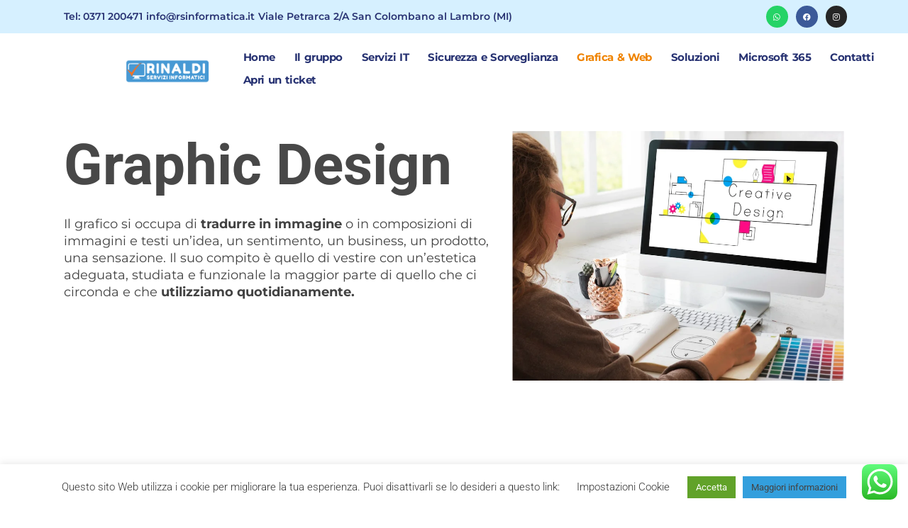

--- FILE ---
content_type: text/html; charset=UTF-8
request_url: https://rinaldiservizi.it/grafica-e-design/
body_size: 21009
content:
<!doctype html>
<html lang="it-IT">
<head>
	<meta charset="UTF-8">
	<meta name="viewport" content="width=device-width, initial-scale=1">
	<link rel="profile" href="https://gmpg.org/xfn/11">
	<meta name='robots' content='max-image-preview:large' />
	<style>img:is([sizes="auto" i], [sizes^="auto," i]) { contain-intrinsic-size: 3000px 1500px }</style>
	
	<!-- This site is optimized with the Yoast SEO Premium plugin v15.0 - https://yoast.com/wordpress/plugins/seo/ -->
	<title>Graphic Design - Rinaldi Servizi Informatici s.r.l.</title>
	<meta name="robots" content="index, follow, max-snippet:-1, max-image-preview:large, max-video-preview:-1" />
	<link rel="canonical" href="https://rinaldiservizi.it/grafica-e-design/" />
	<meta property="og:locale" content="it_IT" />
	<meta property="og:type" content="article" />
	<meta property="og:title" content="Graphic Design - Rinaldi Servizi Informatici s.r.l." />
	<meta property="og:description" content="Graphic Design Il grafico si occupa di tradurre in immagine o in composizioni di immagini e testi un’idea, un sentimento, un business, un prodotto, una sensazione. Il suo compito è quello di vestire con un’estetica adeguata, studiata e funzionale la maggior parte di quello che ci circonda e che utilizziamo quotidianamente. Cosa facciamo? Realizziamo qualsiasi cosa ti venga [&hellip;]" />
	<meta property="og:url" content="https://rinaldiservizi.it/grafica-e-design/" />
	<meta property="og:site_name" content="Rinaldi Servizi Informatici s.r.l." />
	<meta property="article:modified_time" content="2022-05-04T09:31:03+00:00" />
	<meta property="og:image" content="https://rinaldiservizi.it/wp-content/uploads/2022/05/Schermata-2022-05-03-alle-11.06.37.png" />
	<meta name="twitter:card" content="summary_large_image" />
	<script type="application/ld+json" class="yoast-schema-graph">{"@context":"https://schema.org","@graph":[{"@type":"WebSite","@id":"https://rinaldiservizi.it/#website","url":"https://rinaldiservizi.it/","name":"Rinaldi Servizi Informatici s.r.l.","description":"Rinaldi Servizi Informatici s.r.l. Vendita Assistenza Servizi Informatici","potentialAction":[{"@type":"SearchAction","target":"https://rinaldiservizi.it/?s={search_term_string}","query-input":"required name=search_term_string"}],"inLanguage":"it-IT"},{"@type":"ImageObject","@id":"https://rinaldiservizi.it/grafica-e-design/#primaryimage","inLanguage":"it-IT","url":"https://rinaldiservizi.it/wp-content/uploads/2022/05/Schermata-2022-05-03-alle-11.06.37.png","width":933,"height":703},{"@type":"WebPage","@id":"https://rinaldiservizi.it/grafica-e-design/#webpage","url":"https://rinaldiservizi.it/grafica-e-design/","name":"Graphic Design - Rinaldi Servizi Informatici s.r.l.","isPartOf":{"@id":"https://rinaldiservizi.it/#website"},"primaryImageOfPage":{"@id":"https://rinaldiservizi.it/grafica-e-design/#primaryimage"},"datePublished":"2020-10-03T14:42:12+00:00","dateModified":"2022-05-04T09:31:03+00:00","inLanguage":"it-IT","potentialAction":[{"@type":"ReadAction","target":["https://rinaldiservizi.it/grafica-e-design/"]}]}]}</script>
	<!-- / Yoast SEO Premium plugin. -->


<link rel='dns-prefetch' href='//www.googletagmanager.com' />
<link rel="alternate" type="application/rss+xml" title="Rinaldi Servizi Informatici s.r.l. &raquo; Feed" href="https://rinaldiservizi.it/feed/" />
<link rel="alternate" type="application/rss+xml" title="Rinaldi Servizi Informatici s.r.l. &raquo; Feed dei commenti" href="https://rinaldiservizi.it/comments/feed/" />
<script>
window._wpemojiSettings = {"baseUrl":"https:\/\/s.w.org\/images\/core\/emoji\/16.0.1\/72x72\/","ext":".png","svgUrl":"https:\/\/s.w.org\/images\/core\/emoji\/16.0.1\/svg\/","svgExt":".svg","source":{"concatemoji":"https:\/\/rinaldiservizi.it\/wp-includes\/js\/wp-emoji-release.min.js?ver=6.8.3"}};
/*! This file is auto-generated */
!function(s,n){var o,i,e;function c(e){try{var t={supportTests:e,timestamp:(new Date).valueOf()};sessionStorage.setItem(o,JSON.stringify(t))}catch(e){}}function p(e,t,n){e.clearRect(0,0,e.canvas.width,e.canvas.height),e.fillText(t,0,0);var t=new Uint32Array(e.getImageData(0,0,e.canvas.width,e.canvas.height).data),a=(e.clearRect(0,0,e.canvas.width,e.canvas.height),e.fillText(n,0,0),new Uint32Array(e.getImageData(0,0,e.canvas.width,e.canvas.height).data));return t.every(function(e,t){return e===a[t]})}function u(e,t){e.clearRect(0,0,e.canvas.width,e.canvas.height),e.fillText(t,0,0);for(var n=e.getImageData(16,16,1,1),a=0;a<n.data.length;a++)if(0!==n.data[a])return!1;return!0}function f(e,t,n,a){switch(t){case"flag":return n(e,"\ud83c\udff3\ufe0f\u200d\u26a7\ufe0f","\ud83c\udff3\ufe0f\u200b\u26a7\ufe0f")?!1:!n(e,"\ud83c\udde8\ud83c\uddf6","\ud83c\udde8\u200b\ud83c\uddf6")&&!n(e,"\ud83c\udff4\udb40\udc67\udb40\udc62\udb40\udc65\udb40\udc6e\udb40\udc67\udb40\udc7f","\ud83c\udff4\u200b\udb40\udc67\u200b\udb40\udc62\u200b\udb40\udc65\u200b\udb40\udc6e\u200b\udb40\udc67\u200b\udb40\udc7f");case"emoji":return!a(e,"\ud83e\udedf")}return!1}function g(e,t,n,a){var r="undefined"!=typeof WorkerGlobalScope&&self instanceof WorkerGlobalScope?new OffscreenCanvas(300,150):s.createElement("canvas"),o=r.getContext("2d",{willReadFrequently:!0}),i=(o.textBaseline="top",o.font="600 32px Arial",{});return e.forEach(function(e){i[e]=t(o,e,n,a)}),i}function t(e){var t=s.createElement("script");t.src=e,t.defer=!0,s.head.appendChild(t)}"undefined"!=typeof Promise&&(o="wpEmojiSettingsSupports",i=["flag","emoji"],n.supports={everything:!0,everythingExceptFlag:!0},e=new Promise(function(e){s.addEventListener("DOMContentLoaded",e,{once:!0})}),new Promise(function(t){var n=function(){try{var e=JSON.parse(sessionStorage.getItem(o));if("object"==typeof e&&"number"==typeof e.timestamp&&(new Date).valueOf()<e.timestamp+604800&&"object"==typeof e.supportTests)return e.supportTests}catch(e){}return null}();if(!n){if("undefined"!=typeof Worker&&"undefined"!=typeof OffscreenCanvas&&"undefined"!=typeof URL&&URL.createObjectURL&&"undefined"!=typeof Blob)try{var e="postMessage("+g.toString()+"("+[JSON.stringify(i),f.toString(),p.toString(),u.toString()].join(",")+"));",a=new Blob([e],{type:"text/javascript"}),r=new Worker(URL.createObjectURL(a),{name:"wpTestEmojiSupports"});return void(r.onmessage=function(e){c(n=e.data),r.terminate(),t(n)})}catch(e){}c(n=g(i,f,p,u))}t(n)}).then(function(e){for(var t in e)n.supports[t]=e[t],n.supports.everything=n.supports.everything&&n.supports[t],"flag"!==t&&(n.supports.everythingExceptFlag=n.supports.everythingExceptFlag&&n.supports[t]);n.supports.everythingExceptFlag=n.supports.everythingExceptFlag&&!n.supports.flag,n.DOMReady=!1,n.readyCallback=function(){n.DOMReady=!0}}).then(function(){return e}).then(function(){var e;n.supports.everything||(n.readyCallback(),(e=n.source||{}).concatemoji?t(e.concatemoji):e.wpemoji&&e.twemoji&&(t(e.twemoji),t(e.wpemoji)))}))}((window,document),window._wpemojiSettings);
</script>
<link rel='stylesheet' id='ht_ctc_main_css-css' href='https://rinaldiservizi.it/wp-content/plugins/click-to-chat-for-whatsapp/new/inc/assets/css/main.css?ver=4.26' media='all' />
<style id='wp-emoji-styles-inline-css'>

	img.wp-smiley, img.emoji {
		display: inline !important;
		border: none !important;
		box-shadow: none !important;
		height: 1em !important;
		width: 1em !important;
		margin: 0 0.07em !important;
		vertical-align: -0.1em !important;
		background: none !important;
		padding: 0 !important;
	}
</style>
<style id='global-styles-inline-css'>
:root{--wp--preset--aspect-ratio--square: 1;--wp--preset--aspect-ratio--4-3: 4/3;--wp--preset--aspect-ratio--3-4: 3/4;--wp--preset--aspect-ratio--3-2: 3/2;--wp--preset--aspect-ratio--2-3: 2/3;--wp--preset--aspect-ratio--16-9: 16/9;--wp--preset--aspect-ratio--9-16: 9/16;--wp--preset--color--black: #000000;--wp--preset--color--cyan-bluish-gray: #abb8c3;--wp--preset--color--white: #ffffff;--wp--preset--color--pale-pink: #f78da7;--wp--preset--color--vivid-red: #cf2e2e;--wp--preset--color--luminous-vivid-orange: #ff6900;--wp--preset--color--luminous-vivid-amber: #fcb900;--wp--preset--color--light-green-cyan: #7bdcb5;--wp--preset--color--vivid-green-cyan: #00d084;--wp--preset--color--pale-cyan-blue: #8ed1fc;--wp--preset--color--vivid-cyan-blue: #0693e3;--wp--preset--color--vivid-purple: #9b51e0;--wp--preset--gradient--vivid-cyan-blue-to-vivid-purple: linear-gradient(135deg,rgba(6,147,227,1) 0%,rgb(155,81,224) 100%);--wp--preset--gradient--light-green-cyan-to-vivid-green-cyan: linear-gradient(135deg,rgb(122,220,180) 0%,rgb(0,208,130) 100%);--wp--preset--gradient--luminous-vivid-amber-to-luminous-vivid-orange: linear-gradient(135deg,rgba(252,185,0,1) 0%,rgba(255,105,0,1) 100%);--wp--preset--gradient--luminous-vivid-orange-to-vivid-red: linear-gradient(135deg,rgba(255,105,0,1) 0%,rgb(207,46,46) 100%);--wp--preset--gradient--very-light-gray-to-cyan-bluish-gray: linear-gradient(135deg,rgb(238,238,238) 0%,rgb(169,184,195) 100%);--wp--preset--gradient--cool-to-warm-spectrum: linear-gradient(135deg,rgb(74,234,220) 0%,rgb(151,120,209) 20%,rgb(207,42,186) 40%,rgb(238,44,130) 60%,rgb(251,105,98) 80%,rgb(254,248,76) 100%);--wp--preset--gradient--blush-light-purple: linear-gradient(135deg,rgb(255,206,236) 0%,rgb(152,150,240) 100%);--wp--preset--gradient--blush-bordeaux: linear-gradient(135deg,rgb(254,205,165) 0%,rgb(254,45,45) 50%,rgb(107,0,62) 100%);--wp--preset--gradient--luminous-dusk: linear-gradient(135deg,rgb(255,203,112) 0%,rgb(199,81,192) 50%,rgb(65,88,208) 100%);--wp--preset--gradient--pale-ocean: linear-gradient(135deg,rgb(255,245,203) 0%,rgb(182,227,212) 50%,rgb(51,167,181) 100%);--wp--preset--gradient--electric-grass: linear-gradient(135deg,rgb(202,248,128) 0%,rgb(113,206,126) 100%);--wp--preset--gradient--midnight: linear-gradient(135deg,rgb(2,3,129) 0%,rgb(40,116,252) 100%);--wp--preset--font-size--small: 13px;--wp--preset--font-size--medium: 20px;--wp--preset--font-size--large: 36px;--wp--preset--font-size--x-large: 42px;--wp--preset--spacing--20: 0.44rem;--wp--preset--spacing--30: 0.67rem;--wp--preset--spacing--40: 1rem;--wp--preset--spacing--50: 1.5rem;--wp--preset--spacing--60: 2.25rem;--wp--preset--spacing--70: 3.38rem;--wp--preset--spacing--80: 5.06rem;--wp--preset--shadow--natural: 6px 6px 9px rgba(0, 0, 0, 0.2);--wp--preset--shadow--deep: 12px 12px 50px rgba(0, 0, 0, 0.4);--wp--preset--shadow--sharp: 6px 6px 0px rgba(0, 0, 0, 0.2);--wp--preset--shadow--outlined: 6px 6px 0px -3px rgba(255, 255, 255, 1), 6px 6px rgba(0, 0, 0, 1);--wp--preset--shadow--crisp: 6px 6px 0px rgba(0, 0, 0, 1);}:root { --wp--style--global--content-size: 800px;--wp--style--global--wide-size: 1200px; }:where(body) { margin: 0; }.wp-site-blocks > .alignleft { float: left; margin-right: 2em; }.wp-site-blocks > .alignright { float: right; margin-left: 2em; }.wp-site-blocks > .aligncenter { justify-content: center; margin-left: auto; margin-right: auto; }:where(.wp-site-blocks) > * { margin-block-start: 24px; margin-block-end: 0; }:where(.wp-site-blocks) > :first-child { margin-block-start: 0; }:where(.wp-site-blocks) > :last-child { margin-block-end: 0; }:root { --wp--style--block-gap: 24px; }:root :where(.is-layout-flow) > :first-child{margin-block-start: 0;}:root :where(.is-layout-flow) > :last-child{margin-block-end: 0;}:root :where(.is-layout-flow) > *{margin-block-start: 24px;margin-block-end: 0;}:root :where(.is-layout-constrained) > :first-child{margin-block-start: 0;}:root :where(.is-layout-constrained) > :last-child{margin-block-end: 0;}:root :where(.is-layout-constrained) > *{margin-block-start: 24px;margin-block-end: 0;}:root :where(.is-layout-flex){gap: 24px;}:root :where(.is-layout-grid){gap: 24px;}.is-layout-flow > .alignleft{float: left;margin-inline-start: 0;margin-inline-end: 2em;}.is-layout-flow > .alignright{float: right;margin-inline-start: 2em;margin-inline-end: 0;}.is-layout-flow > .aligncenter{margin-left: auto !important;margin-right: auto !important;}.is-layout-constrained > .alignleft{float: left;margin-inline-start: 0;margin-inline-end: 2em;}.is-layout-constrained > .alignright{float: right;margin-inline-start: 2em;margin-inline-end: 0;}.is-layout-constrained > .aligncenter{margin-left: auto !important;margin-right: auto !important;}.is-layout-constrained > :where(:not(.alignleft):not(.alignright):not(.alignfull)){max-width: var(--wp--style--global--content-size);margin-left: auto !important;margin-right: auto !important;}.is-layout-constrained > .alignwide{max-width: var(--wp--style--global--wide-size);}body .is-layout-flex{display: flex;}.is-layout-flex{flex-wrap: wrap;align-items: center;}.is-layout-flex > :is(*, div){margin: 0;}body .is-layout-grid{display: grid;}.is-layout-grid > :is(*, div){margin: 0;}body{padding-top: 0px;padding-right: 0px;padding-bottom: 0px;padding-left: 0px;}a:where(:not(.wp-element-button)){text-decoration: underline;}:root :where(.wp-element-button, .wp-block-button__link){background-color: #32373c;border-width: 0;color: #fff;font-family: inherit;font-size: inherit;line-height: inherit;padding: calc(0.667em + 2px) calc(1.333em + 2px);text-decoration: none;}.has-black-color{color: var(--wp--preset--color--black) !important;}.has-cyan-bluish-gray-color{color: var(--wp--preset--color--cyan-bluish-gray) !important;}.has-white-color{color: var(--wp--preset--color--white) !important;}.has-pale-pink-color{color: var(--wp--preset--color--pale-pink) !important;}.has-vivid-red-color{color: var(--wp--preset--color--vivid-red) !important;}.has-luminous-vivid-orange-color{color: var(--wp--preset--color--luminous-vivid-orange) !important;}.has-luminous-vivid-amber-color{color: var(--wp--preset--color--luminous-vivid-amber) !important;}.has-light-green-cyan-color{color: var(--wp--preset--color--light-green-cyan) !important;}.has-vivid-green-cyan-color{color: var(--wp--preset--color--vivid-green-cyan) !important;}.has-pale-cyan-blue-color{color: var(--wp--preset--color--pale-cyan-blue) !important;}.has-vivid-cyan-blue-color{color: var(--wp--preset--color--vivid-cyan-blue) !important;}.has-vivid-purple-color{color: var(--wp--preset--color--vivid-purple) !important;}.has-black-background-color{background-color: var(--wp--preset--color--black) !important;}.has-cyan-bluish-gray-background-color{background-color: var(--wp--preset--color--cyan-bluish-gray) !important;}.has-white-background-color{background-color: var(--wp--preset--color--white) !important;}.has-pale-pink-background-color{background-color: var(--wp--preset--color--pale-pink) !important;}.has-vivid-red-background-color{background-color: var(--wp--preset--color--vivid-red) !important;}.has-luminous-vivid-orange-background-color{background-color: var(--wp--preset--color--luminous-vivid-orange) !important;}.has-luminous-vivid-amber-background-color{background-color: var(--wp--preset--color--luminous-vivid-amber) !important;}.has-light-green-cyan-background-color{background-color: var(--wp--preset--color--light-green-cyan) !important;}.has-vivid-green-cyan-background-color{background-color: var(--wp--preset--color--vivid-green-cyan) !important;}.has-pale-cyan-blue-background-color{background-color: var(--wp--preset--color--pale-cyan-blue) !important;}.has-vivid-cyan-blue-background-color{background-color: var(--wp--preset--color--vivid-cyan-blue) !important;}.has-vivid-purple-background-color{background-color: var(--wp--preset--color--vivid-purple) !important;}.has-black-border-color{border-color: var(--wp--preset--color--black) !important;}.has-cyan-bluish-gray-border-color{border-color: var(--wp--preset--color--cyan-bluish-gray) !important;}.has-white-border-color{border-color: var(--wp--preset--color--white) !important;}.has-pale-pink-border-color{border-color: var(--wp--preset--color--pale-pink) !important;}.has-vivid-red-border-color{border-color: var(--wp--preset--color--vivid-red) !important;}.has-luminous-vivid-orange-border-color{border-color: var(--wp--preset--color--luminous-vivid-orange) !important;}.has-luminous-vivid-amber-border-color{border-color: var(--wp--preset--color--luminous-vivid-amber) !important;}.has-light-green-cyan-border-color{border-color: var(--wp--preset--color--light-green-cyan) !important;}.has-vivid-green-cyan-border-color{border-color: var(--wp--preset--color--vivid-green-cyan) !important;}.has-pale-cyan-blue-border-color{border-color: var(--wp--preset--color--pale-cyan-blue) !important;}.has-vivid-cyan-blue-border-color{border-color: var(--wp--preset--color--vivid-cyan-blue) !important;}.has-vivid-purple-border-color{border-color: var(--wp--preset--color--vivid-purple) !important;}.has-vivid-cyan-blue-to-vivid-purple-gradient-background{background: var(--wp--preset--gradient--vivid-cyan-blue-to-vivid-purple) !important;}.has-light-green-cyan-to-vivid-green-cyan-gradient-background{background: var(--wp--preset--gradient--light-green-cyan-to-vivid-green-cyan) !important;}.has-luminous-vivid-amber-to-luminous-vivid-orange-gradient-background{background: var(--wp--preset--gradient--luminous-vivid-amber-to-luminous-vivid-orange) !important;}.has-luminous-vivid-orange-to-vivid-red-gradient-background{background: var(--wp--preset--gradient--luminous-vivid-orange-to-vivid-red) !important;}.has-very-light-gray-to-cyan-bluish-gray-gradient-background{background: var(--wp--preset--gradient--very-light-gray-to-cyan-bluish-gray) !important;}.has-cool-to-warm-spectrum-gradient-background{background: var(--wp--preset--gradient--cool-to-warm-spectrum) !important;}.has-blush-light-purple-gradient-background{background: var(--wp--preset--gradient--blush-light-purple) !important;}.has-blush-bordeaux-gradient-background{background: var(--wp--preset--gradient--blush-bordeaux) !important;}.has-luminous-dusk-gradient-background{background: var(--wp--preset--gradient--luminous-dusk) !important;}.has-pale-ocean-gradient-background{background: var(--wp--preset--gradient--pale-ocean) !important;}.has-electric-grass-gradient-background{background: var(--wp--preset--gradient--electric-grass) !important;}.has-midnight-gradient-background{background: var(--wp--preset--gradient--midnight) !important;}.has-small-font-size{font-size: var(--wp--preset--font-size--small) !important;}.has-medium-font-size{font-size: var(--wp--preset--font-size--medium) !important;}.has-large-font-size{font-size: var(--wp--preset--font-size--large) !important;}.has-x-large-font-size{font-size: var(--wp--preset--font-size--x-large) !important;}
:root :where(.wp-block-pullquote){font-size: 1.5em;line-height: 1.6;}
</style>
<link rel='stylesheet' id='cookie-law-info-css' href='https://rinaldiservizi.it/wp-content/plugins/cookie-law-info/legacy/public/css/cookie-law-info-public.css?ver=3.3.3' media='all' />
<link rel='stylesheet' id='cookie-law-info-gdpr-css' href='https://rinaldiservizi.it/wp-content/plugins/cookie-law-info/legacy/public/css/cookie-law-info-gdpr.css?ver=3.3.3' media='all' />
<link rel='stylesheet' id='woocommerce-layout-css' href='https://rinaldiservizi.it/wp-content/plugins/woocommerce/assets/css/woocommerce-layout.css?ver=10.0.4' media='all' />
<link rel='stylesheet' id='woocommerce-smallscreen-css' href='https://rinaldiservizi.it/wp-content/plugins/woocommerce/assets/css/woocommerce-smallscreen.css?ver=10.0.4' media='only screen and (max-width: 768px)' />
<link rel='stylesheet' id='woocommerce-general-css' href='https://rinaldiservizi.it/wp-content/plugins/woocommerce/assets/css/woocommerce.css?ver=10.0.4' media='all' />
<style id='woocommerce-inline-inline-css'>
.woocommerce form .form-row .required { visibility: visible; }
</style>
<link rel='stylesheet' id='brands-styles-css' href='https://rinaldiservizi.it/wp-content/plugins/woocommerce/assets/css/brands.css?ver=10.0.4' media='all' />
<link rel='stylesheet' id='hello-elementor-css' href='https://rinaldiservizi.it/wp-content/themes/hello-elementor/assets/css/reset.css?ver=3.4.4' media='all' />
<link rel='stylesheet' id='hello-elementor-theme-style-css' href='https://rinaldiservizi.it/wp-content/themes/hello-elementor/assets/css/theme.css?ver=3.4.4' media='all' />
<link rel='stylesheet' id='hello-elementor-header-footer-css' href='https://rinaldiservizi.it/wp-content/themes/hello-elementor/assets/css/header-footer.css?ver=3.4.4' media='all' />
<link rel='stylesheet' id='elementor-frontend-css' href='https://rinaldiservizi.it/wp-content/plugins/elementor/assets/css/frontend.min.css?ver=3.31.1' media='all' />
<link rel='stylesheet' id='widget-icon-list-css' href='https://rinaldiservizi.it/wp-content/plugins/elementor/assets/css/widget-icon-list.min.css?ver=3.31.1' media='all' />
<link rel='stylesheet' id='widget-social-icons-css' href='https://rinaldiservizi.it/wp-content/plugins/elementor/assets/css/widget-social-icons.min.css?ver=3.31.1' media='all' />
<link rel='stylesheet' id='e-apple-webkit-css' href='https://rinaldiservizi.it/wp-content/plugins/elementor/assets/css/conditionals/apple-webkit.min.css?ver=3.31.1' media='all' />
<link rel='stylesheet' id='widget-image-css' href='https://rinaldiservizi.it/wp-content/plugins/elementor/assets/css/widget-image.min.css?ver=3.31.1' media='all' />
<link rel='stylesheet' id='widget-heading-css' href='https://rinaldiservizi.it/wp-content/plugins/elementor/assets/css/widget-heading.min.css?ver=3.31.1' media='all' />
<link rel='stylesheet' id='elementor-icons-css' href='https://rinaldiservizi.it/wp-content/plugins/elementor/assets/lib/eicons/css/elementor-icons.min.css?ver=5.43.0' media='all' />
<link rel='stylesheet' id='elementor-post-6127-css' href='https://rinaldiservizi.it/wp-content/uploads/elementor/css/post-6127.css?ver=1760923658' media='all' />
<link rel='stylesheet' id='widget-spacer-css' href='https://rinaldiservizi.it/wp-content/plugins/elementor/assets/css/widget-spacer.min.css?ver=3.31.1' media='all' />
<link rel='stylesheet' id='widget-tabs-css' href='https://rinaldiservizi.it/wp-content/plugins/elementor/assets/css/widget-tabs.min.css?ver=3.31.1' media='all' />
<link rel='stylesheet' id='elementor-post-6476-css' href='https://rinaldiservizi.it/wp-content/uploads/elementor/css/post-6476.css?ver=1761026738' media='all' />
<link rel='stylesheet' id='elementor-post-7020-css' href='https://rinaldiservizi.it/wp-content/uploads/elementor/css/post-7020.css?ver=1760923658' media='all' />
<link rel='stylesheet' id='elementor-post-7032-css' href='https://rinaldiservizi.it/wp-content/uploads/elementor/css/post-7032.css?ver=1760923658' media='all' />
<link rel='stylesheet' id='ekit-widget-styles-css' href='https://rinaldiservizi.it/wp-content/plugins/elementskit-lite/widgets/init/assets/css/widget-styles.css?ver=3.6.0' media='all' />
<link rel='stylesheet' id='ekit-responsive-css' href='https://rinaldiservizi.it/wp-content/plugins/elementskit-lite/widgets/init/assets/css/responsive.css?ver=3.6.0' media='all' />
<style id='imh-6310-head-css-inline-css'>
.imh-6310-point-icons{display: none}
</style>
<link rel='stylesheet' id='elementor-gf-local-roboto-css' href='https://rinaldiservizi.it/wp-content/uploads/elementor/google-fonts/css/roboto.css?ver=1754659204' media='all' />
<link rel='stylesheet' id='elementor-gf-local-robotoslab-css' href='https://rinaldiservizi.it/wp-content/uploads/elementor/google-fonts/css/robotoslab.css?ver=1754659207' media='all' />
<link rel='stylesheet' id='elementor-gf-local-montserrat-css' href='https://rinaldiservizi.it/wp-content/uploads/elementor/google-fonts/css/montserrat.css?ver=1754659210' media='all' />
<link rel='stylesheet' id='elementor-gf-local-lato-css' href='https://rinaldiservizi.it/wp-content/uploads/elementor/google-fonts/css/lato.css?ver=1754659216' media='all' />
<link rel='stylesheet' id='elementor-icons-ekiticons-css' href='https://rinaldiservizi.it/wp-content/plugins/elementskit-lite/modules/elementskit-icon-pack/assets/css/ekiticons.css?ver=3.6.0' media='all' />
<link rel='stylesheet' id='elementor-icons-shared-0-css' href='https://rinaldiservizi.it/wp-content/plugins/elementor/assets/lib/font-awesome/css/fontawesome.min.css?ver=5.15.3' media='all' />
<link rel='stylesheet' id='elementor-icons-fa-solid-css' href='https://rinaldiservizi.it/wp-content/plugins/elementor/assets/lib/font-awesome/css/solid.min.css?ver=5.15.3' media='all' />
<link rel='stylesheet' id='elementor-icons-fa-brands-css' href='https://rinaldiservizi.it/wp-content/plugins/elementor/assets/lib/font-awesome/css/brands.min.css?ver=5.15.3' media='all' />
<script src="https://rinaldiservizi.it/wp-includes/js/jquery/jquery.min.js?ver=3.7.1" id="jquery-core-js"></script>
<script src="https://rinaldiservizi.it/wp-includes/js/jquery/jquery-migrate.min.js?ver=3.4.1" id="jquery-migrate-js"></script>
<script id="cookie-law-info-js-extra">
var Cli_Data = {"nn_cookie_ids":[],"cookielist":[],"non_necessary_cookies":[],"ccpaEnabled":"","ccpaRegionBased":"","ccpaBarEnabled":"","strictlyEnabled":["necessary","obligatoire"],"ccpaType":"gdpr","js_blocking":"1","custom_integration":"","triggerDomRefresh":"","secure_cookies":""};
var cli_cookiebar_settings = {"animate_speed_hide":"500","animate_speed_show":"500","background":"#FFF","border":"#b1a6a6c2","border_on":"","button_1_button_colour":"#61a229","button_1_button_hover":"#4e8221","button_1_link_colour":"#fff","button_1_as_button":"1","button_1_new_win":"","button_2_button_colour":"#339fdd","button_2_button_hover":"#297fb1","button_2_link_colour":"#444","button_2_as_button":"1","button_2_hidebar":"","button_3_button_colour":"#3566bb","button_3_button_hover":"#2a5296","button_3_link_colour":"#fff","button_3_as_button":"1","button_3_new_win":"","button_4_button_colour":"#000","button_4_button_hover":"#000000","button_4_link_colour":"#333333","button_4_as_button":"","button_7_button_colour":"#61a229","button_7_button_hover":"#4e8221","button_7_link_colour":"#fff","button_7_as_button":"1","button_7_new_win":"","font_family":"inherit","header_fix":"","notify_animate_hide":"1","notify_animate_show":"","notify_div_id":"#cookie-law-info-bar","notify_position_horizontal":"right","notify_position_vertical":"bottom","scroll_close":"","scroll_close_reload":"","accept_close_reload":"","reject_close_reload":"","showagain_tab":"1","showagain_background":"#fff","showagain_border":"#000","showagain_div_id":"#cookie-law-info-again","showagain_x_position":"100px","text":"#333333","show_once_yn":"1","show_once":"10000","logging_on":"","as_popup":"","popup_overlay":"1","bar_heading_text":"","cookie_bar_as":"banner","popup_showagain_position":"bottom-right","widget_position":"left"};
var log_object = {"ajax_url":"https:\/\/rinaldiservizi.it\/wp-admin\/admin-ajax.php"};
</script>
<script src="https://rinaldiservizi.it/wp-content/plugins/cookie-law-info/legacy/public/js/cookie-law-info-public.js?ver=3.3.3" id="cookie-law-info-js"></script>
<script src="https://rinaldiservizi.it/wp-content/plugins/woocommerce/assets/js/jquery-blockui/jquery.blockUI.min.js?ver=2.7.0-wc.10.0.4" id="jquery-blockui-js" data-wp-strategy="defer"></script>
<script src="https://rinaldiservizi.it/wp-content/plugins/woocommerce/assets/js/js-cookie/js.cookie.min.js?ver=2.1.4-wc.10.0.4" id="js-cookie-js" data-wp-strategy="defer"></script>

<!-- Snippet del tag Google (gtag.js) aggiunto da Site Kit -->
<!-- Snippet Google Analytics aggiunto da Site Kit -->
<script src="https://www.googletagmanager.com/gtag/js?id=GT-WF3LBGV" id="google_gtagjs-js" async></script>
<script id="google_gtagjs-js-after">
window.dataLayer = window.dataLayer || [];function gtag(){dataLayer.push(arguments);}
gtag("set","linker",{"domains":["rinaldiservizi.it"]});
gtag("js", new Date());
gtag("set", "developer_id.dZTNiMT", true);
gtag("config", "GT-WF3LBGV");
 window._googlesitekit = window._googlesitekit || {}; window._googlesitekit.throttledEvents = []; window._googlesitekit.gtagEvent = (name, data) => { var key = JSON.stringify( { name, data } ); if ( !! window._googlesitekit.throttledEvents[ key ] ) { return; } window._googlesitekit.throttledEvents[ key ] = true; setTimeout( () => { delete window._googlesitekit.throttledEvents[ key ]; }, 5 ); gtag( "event", name, { ...data, event_source: "site-kit" } ); };
</script>
<link rel="https://api.w.org/" href="https://rinaldiservizi.it/wp-json/" /><link rel="alternate" title="JSON" type="application/json" href="https://rinaldiservizi.it/wp-json/wp/v2/pages/6476" /><link rel="EditURI" type="application/rsd+xml" title="RSD" href="https://rinaldiservizi.it/xmlrpc.php?rsd" />
<meta name="generator" content="WordPress 6.8.3" />
<meta name="generator" content="WooCommerce 10.0.4" />
<link rel='shortlink' href='https://rinaldiservizi.it/?p=6476' />
<link rel="alternate" title="oEmbed (JSON)" type="application/json+oembed" href="https://rinaldiservizi.it/wp-json/oembed/1.0/embed?url=https%3A%2F%2Frinaldiservizi.it%2Fgrafica-e-design%2F" />
<link rel="alternate" title="oEmbed (XML)" type="text/xml+oembed" href="https://rinaldiservizi.it/wp-json/oembed/1.0/embed?url=https%3A%2F%2Frinaldiservizi.it%2Fgrafica-e-design%2F&#038;format=xml" />
<meta name="generator" content="Site Kit by Google 1.158.0" />	<noscript><style>.woocommerce-product-gallery{ opacity: 1 !important; }</style></noscript>
	<meta name="generator" content="Elementor 3.31.1; features: additional_custom_breakpoints, e_element_cache; settings: css_print_method-external, google_font-enabled, font_display-auto">
			<style>
				.e-con.e-parent:nth-of-type(n+4):not(.e-lazyloaded):not(.e-no-lazyload),
				.e-con.e-parent:nth-of-type(n+4):not(.e-lazyloaded):not(.e-no-lazyload) * {
					background-image: none !important;
				}
				@media screen and (max-height: 1024px) {
					.e-con.e-parent:nth-of-type(n+3):not(.e-lazyloaded):not(.e-no-lazyload),
					.e-con.e-parent:nth-of-type(n+3):not(.e-lazyloaded):not(.e-no-lazyload) * {
						background-image: none !important;
					}
				}
				@media screen and (max-height: 640px) {
					.e-con.e-parent:nth-of-type(n+2):not(.e-lazyloaded):not(.e-no-lazyload),
					.e-con.e-parent:nth-of-type(n+2):not(.e-lazyloaded):not(.e-no-lazyload) * {
						background-image: none !important;
					}
				}
			</style>
			<link rel="icon" href="https://rinaldiservizi.it/wp-content/uploads/2020/10/cropped-favicon-pichi-32x32.png" sizes="32x32" />
<link rel="icon" href="https://rinaldiservizi.it/wp-content/uploads/2020/10/cropped-favicon-pichi-192x192.png" sizes="192x192" />
<link rel="apple-touch-icon" href="https://rinaldiservizi.it/wp-content/uploads/2020/10/cropped-favicon-pichi-180x180.png" />
<meta name="msapplication-TileImage" content="https://rinaldiservizi.it/wp-content/uploads/2020/10/cropped-favicon-pichi-270x270.png" />
</head>
<body class="wp-singular page-template-default page page-id-6476 wp-embed-responsive wp-theme-hello-elementor theme-hello-elementor woocommerce-no-js hello-elementor-default elementor-default elementor-kit-6127 elementor-page elementor-page-6476 elementor-page-6702">


<a class="skip-link screen-reader-text" href="#content">Vai al contenuto</a>

		<header data-elementor-type="header" data-elementor-id="7020" class="elementor elementor-7020 elementor-location-header" data-elementor-post-type="elementor_library">
					<section class="elementor-section elementor-top-section elementor-element elementor-element-4a250687 elementor-section-full_width elementor-section-height-default elementor-section-height-default" data-id="4a250687" data-element_type="section" data-settings="{&quot;background_background&quot;:&quot;classic&quot;}">
						<div class="elementor-container elementor-column-gap-default">
					<div class="elementor-column elementor-col-100 elementor-top-column elementor-element elementor-element-3c1c6da9" data-id="3c1c6da9" data-element_type="column" data-settings="{&quot;background_background&quot;:&quot;classic&quot;}">
			<div class="elementor-widget-wrap elementor-element-populated">
						<section class="elementor-section elementor-inner-section elementor-element elementor-element-29061f0d elementor-section-content-middle elementor-section-boxed elementor-section-height-default elementor-section-height-default" data-id="29061f0d" data-element_type="section" data-settings="{&quot;background_background&quot;:&quot;classic&quot;}">
						<div class="elementor-container elementor-column-gap-default">
					<div class="elementor-column elementor-col-50 elementor-inner-column elementor-element elementor-element-340c627f" data-id="340c627f" data-element_type="column">
			<div class="elementor-widget-wrap elementor-element-populated">
						<div class="elementor-element elementor-element-1d6e8f78 elementor-icon-list--layout-inline elementor-list-item-link-full_width elementor-widget elementor-widget-icon-list" data-id="1d6e8f78" data-element_type="widget" data-widget_type="icon-list.default">
				<div class="elementor-widget-container">
							<ul class="elementor-icon-list-items elementor-inline-items">
							<li class="elementor-icon-list-item elementor-inline-item">
											<a href="http://0371200471">

												<span class="elementor-icon-list-icon">
							<i aria-hidden="true" class="fasicon icon-phone-call2"></i>						</span>
										<span class="elementor-icon-list-text">Tel: 0371 200471</span>
											</a>
									</li>
								<li class="elementor-icon-list-item elementor-inline-item">
											<span class="elementor-icon-list-icon">
							<i aria-hidden="true" class="fasicon icon-email1"></i>						</span>
										<span class="elementor-icon-list-text">info@rsinformatica.it</span>
									</li>
								<li class="elementor-icon-list-item elementor-inline-item">
											<span class="elementor-icon-list-icon">
							<i aria-hidden="true" class="fasicon icon-map-marker"></i>						</span>
										<span class="elementor-icon-list-text">Viale Petrarca 2/A San Colombano al Lambro (MI)</span>
									</li>
						</ul>
						</div>
				</div>
					</div>
		</div>
				<div class="elementor-column elementor-col-50 elementor-inner-column elementor-element elementor-element-2817a9f2" data-id="2817a9f2" data-element_type="column">
			<div class="elementor-widget-wrap elementor-element-populated">
						<div class="elementor-element elementor-element-459557e elementor-shape-circle e-grid-align-tablet-left e-grid-align-mobile-center e-grid-align-right elementor-grid-0 elementor-widget elementor-widget-social-icons" data-id="459557e" data-element_type="widget" data-widget_type="social-icons.default">
				<div class="elementor-widget-container">
							<div class="elementor-social-icons-wrapper elementor-grid" role="list">
							<span class="elementor-grid-item" role="listitem">
					<a class="elementor-icon elementor-social-icon elementor-social-icon-whatsapp elementor-repeater-item-022bbc9" href="https://wa.me/0371200471" target="_blank">
						<span class="elementor-screen-only">Whatsapp</span>
						<i class="fab fa-whatsapp"></i>					</a>
				</span>
							<span class="elementor-grid-item" role="listitem">
					<a class="elementor-icon elementor-social-icon elementor-social-icon-facebook elementor-repeater-item-bbe0fd0" href="https://www.facebook.com/informaticarinaldi/" target="_blank">
						<span class="elementor-screen-only">Facebook</span>
						<i class="fab fa-facebook"></i>					</a>
				</span>
							<span class="elementor-grid-item" role="listitem">
					<a class="elementor-icon elementor-social-icon elementor-social-icon-instagram elementor-repeater-item-ba39e7d" href="https://www.instagram.com/rinaldiservizi/" target="_blank">
						<span class="elementor-screen-only">Instagram</span>
						<i class="fab fa-instagram"></i>					</a>
				</span>
					</div>
						</div>
				</div>
					</div>
		</div>
					</div>
		</section>
				<section class="elementor-section elementor-inner-section elementor-element elementor-element-88a46b5 elementor-section-content-middle elementor-section-full_width elementor-section-height-default elementor-section-height-default" data-id="88a46b5" data-element_type="section">
						<div class="elementor-container elementor-column-gap-default">
					<div class="elementor-column elementor-col-33 elementor-inner-column elementor-element elementor-element-500ec3dc" data-id="500ec3dc" data-element_type="column">
			<div class="elementor-widget-wrap">
							</div>
		</div>
				<div class="elementor-column elementor-col-33 elementor-inner-column elementor-element elementor-element-af7e394" data-id="af7e394" data-element_type="column">
			<div class="elementor-widget-wrap elementor-element-populated">
						<div class="elementor-element elementor-element-6c51a65 elementor-widget elementor-widget-image" data-id="6c51a65" data-element_type="widget" data-widget_type="image.default">
				<div class="elementor-widget-container">
															<img width="280" height="81" src="https://rinaldiservizi.it/wp-content/uploads/2020/05/Logo_Sito.png" class="attachment-large size-large wp-image-6967" alt="" />															</div>
				</div>
					</div>
		</div>
				<div class="elementor-column elementor-col-33 elementor-inner-column elementor-element elementor-element-74a8076b" data-id="74a8076b" data-element_type="column">
			<div class="elementor-widget-wrap elementor-element-populated">
						<div class="elementor-element elementor-element-4f5bf791 elementor-widget elementor-widget-ekit-nav-menu" data-id="4f5bf791" data-element_type="widget" data-widget_type="ekit-nav-menu.default">
				<div class="elementor-widget-container">
							<nav class="ekit-wid-con ekit_menu_responsive_tablet" 
			data-hamburger-icon="icon icon-menu-button-of-three-horizontal-lines" 
			data-hamburger-icon-type="icon" 
			data-responsive-breakpoint="1024">
			            <button class="elementskit-menu-hamburger elementskit-menu-toggler"  type="button" aria-label="hamburger-icon">
                <i aria-hidden="true" class="ekit-menu-icon icon icon-menu-button-of-three-horizontal-lines"></i>            </button>
            <div id="ekit-megamenu-main-menu" class="elementskit-menu-container elementskit-menu-offcanvas-elements elementskit-navbar-nav-default ekit-nav-menu-one-page-no ekit-nav-dropdown-hover"><ul id="menu-main-menu" class="elementskit-navbar-nav elementskit-menu-po-left submenu-click-on-icon"><li id="menu-item-6221" class="menu-item menu-item-type-post_type menu-item-object-page menu-item-home menu-item-6221 nav-item elementskit-mobile-builder-content" data-vertical-menu=750px><a href="https://rinaldiservizi.it/" class="ekit-menu-nav-link">Home</a></li>
<li id="menu-item-6218" class="menu-item menu-item-type-post_type menu-item-object-page menu-item-6218 nav-item elementskit-mobile-builder-content" data-vertical-menu=750px><a href="https://rinaldiservizi.it/azienda/" class="ekit-menu-nav-link">Il gruppo</a></li>
<li id="menu-item-6247" class="menu-item menu-item-type-post_type menu-item-object-page menu-item-6247 nav-item elementskit-mobile-builder-content" data-vertical-menu=750px><a href="https://rinaldiservizi.it/servizi/" class="ekit-menu-nav-link">Servizi IT</a></li>
<li id="menu-item-7968" class="menu-item menu-item-type-custom menu-item-object-custom menu-item-has-children menu-item-7968 nav-item elementskit-dropdown-has relative_position elementskit-dropdown-menu-default_width elementskit-mobile-builder-content" data-vertical-menu=750px><a href="#" class="ekit-menu-nav-link ekit-menu-dropdown-toggle">Sicurezza e Sorveglianza<i aria-hidden="true" class="icon icon-none elementskit-submenu-indicator"></i></a>
<ul class="elementskit-dropdown elementskit-submenu-panel">
	<li id="menu-item-7590" class="menu-item menu-item-type-post_type menu-item-object-page menu-item-7590 nav-item elementskit-mobile-builder-content" data-vertical-menu=750px><a href="https://rinaldiservizi.it/videosorveglianza/" class=" dropdown-item">Sistemi di Sicurezza</a>	<li id="menu-item-7967" class="menu-item menu-item-type-post_type menu-item-object-page menu-item-7967 nav-item elementskit-mobile-builder-content" data-vertical-menu=750px><a href="https://rinaldiservizi.it/videosorveglianza-2/" class=" dropdown-item">Videosorveglianza</a></ul>
</li>
<li id="menu-item-7595" class="menu-item menu-item-type-post_type menu-item-object-page current-menu-ancestor current-menu-parent current_page_parent current_page_ancestor menu-item-has-children menu-item-7595 nav-item elementskit-dropdown-has relative_position elementskit-dropdown-menu-default_width elementskit-mobile-builder-content" data-vertical-menu=750px><a href="https://rinaldiservizi.it/grafica-web/" class="ekit-menu-nav-link ekit-menu-dropdown-toggle">Grafica &#038; Web<i aria-hidden="true" class="icon icon-none elementskit-submenu-indicator"></i></a>
<ul class="elementskit-dropdown elementskit-submenu-panel">
	<li id="menu-item-7448" class="menu-item menu-item-type-post_type menu-item-object-page menu-item-7448 nav-item elementskit-mobile-builder-content" data-vertical-menu=750px><a href="https://rinaldiservizi.it/web-design-2/" class=" dropdown-item">Web design</a>	<li id="menu-item-7419" class="menu-item menu-item-type-post_type menu-item-object-page current-menu-item page_item page-item-6476 current_page_item menu-item-7419 nav-item elementskit-mobile-builder-content active" data-vertical-menu=750px><a href="https://rinaldiservizi.it/grafica-e-design/" class=" dropdown-item active">Graphic Design</a>	<li id="menu-item-7391" class="menu-item menu-item-type-post_type menu-item-object-page menu-item-7391 nav-item elementskit-mobile-builder-content" data-vertical-menu=750px><a href="https://rinaldiservizi.it/gestione-social-media/" class=" dropdown-item">Gestione Social Media</a></ul>
</li>
<li id="menu-item-8187" class="menu-item menu-item-type-custom menu-item-object-custom menu-item-has-children menu-item-8187 nav-item elementskit-dropdown-has relative_position elementskit-dropdown-menu-default_width elementskit-mobile-builder-content" data-vertical-menu=750px><a href="http://Soluzioni" class="ekit-menu-nav-link ekit-menu-dropdown-toggle">Soluzioni<i aria-hidden="true" class="icon icon-none elementskit-submenu-indicator"></i></a>
<ul class="elementskit-dropdown elementskit-submenu-panel">
	<li id="menu-item-8190" class="menu-item menu-item-type-post_type menu-item-object-page menu-item-8190 nav-item elementskit-mobile-builder-content" data-vertical-menu=750px><a href="https://rinaldiservizi.it/hotel/" class=" dropdown-item">Hotel</a>	<li id="menu-item-8193" class="menu-item menu-item-type-post_type menu-item-object-page menu-item-8193 nav-item elementskit-mobile-builder-content" data-vertical-menu=750px><a href="https://rinaldiservizi.it/scuole/" class=" dropdown-item">Scuole</a>	<li id="menu-item-8192" class="menu-item menu-item-type-post_type menu-item-object-page menu-item-8192 nav-item elementskit-mobile-builder-content" data-vertical-menu=750px><a href="https://rinaldiservizi.it/ristorazione/" class=" dropdown-item">Ristorazione</a>	<li id="menu-item-8189" class="menu-item menu-item-type-post_type menu-item-object-page menu-item-8189 nav-item elementskit-mobile-builder-content" data-vertical-menu=750px><a href="https://rinaldiservizi.it/attivita-commerciali/" class=" dropdown-item">Attività commerciali</a>	<li id="menu-item-8188" class="menu-item menu-item-type-post_type menu-item-object-page menu-item-8188 nav-item elementskit-mobile-builder-content" data-vertical-menu=750px><a href="https://rinaldiservizi.it/agricoltura/" class=" dropdown-item">Agricoltura</a>	<li id="menu-item-8216" class="menu-item menu-item-type-post_type menu-item-object-page menu-item-8216 nav-item elementskit-mobile-builder-content" data-vertical-menu=750px><a href="https://rinaldiservizi.it/comuni/" class=" dropdown-item">Comuni</a>	<li id="menu-item-8191" class="menu-item menu-item-type-post_type menu-item-object-page menu-item-8191 nav-item elementskit-mobile-builder-content" data-vertical-menu=750px><a href="https://rinaldiservizi.it/residenze/" class=" dropdown-item">Residenze</a>	<li id="menu-item-8215" class="menu-item menu-item-type-post_type menu-item-object-page menu-item-8215 nav-item elementskit-mobile-builder-content" data-vertical-menu=750px><a href="https://rinaldiservizi.it/aziende-multi-sede/" class=" dropdown-item">Aziende multi-sede</a></ul>
</li>
<li id="menu-item-7627" class="menu-item menu-item-type-post_type menu-item-object-page menu-item-7627 nav-item elementskit-mobile-builder-content" data-vertical-menu=750px><a href="https://rinaldiservizi.it/microsoft-365/" class="ekit-menu-nav-link">Microsoft 365</a></li>
<li id="menu-item-6098" class="menu-item menu-item-type-post_type menu-item-object-page menu-item-6098 nav-item elementskit-mobile-builder-content" data-vertical-menu=750px><a href="https://rinaldiservizi.it/contatti/" class="ekit-menu-nav-link">Contatti</a></li>
<li id="menu-item-8082" class="menu-item menu-item-type-custom menu-item-object-custom menu-item-8082 nav-item elementskit-mobile-builder-content" data-vertical-menu=750px><a href="https://rinaldiservizi.it/ticket-clienti/" class="ekit-menu-nav-link">Apri un ticket</a></li>
</ul><div class="elementskit-nav-identity-panel"><a class="elementskit-nav-logo" href="https://rinaldiservizi.it" target="" rel=""><img src="https://rinaldiservizi.it/wp-content/uploads/2022/06/placeholder-661-1.png" title="placeholder-661-1.png" alt="placeholder-661-1.png" decoding="async" /></a><button class="elementskit-menu-close elementskit-menu-toggler" type="button">X</button></div></div>			
			<div class="elementskit-menu-overlay elementskit-menu-offcanvas-elements elementskit-menu-toggler ekit-nav-menu--overlay"></div>        </nav>
						</div>
				</div>
					</div>
		</div>
					</div>
		</section>
					</div>
		</div>
					</div>
		</section>
				</header>
		
<main id="content" class="site-main post-6476 page type-page status-publish hentry">

	
	<div class="page-content">
				<div data-elementor-type="wp-page" data-elementor-id="6476" class="elementor elementor-6476" data-elementor-post-type="page">
						<section class="elementor-section elementor-top-section elementor-element elementor-element-e611b96 elementor-section-height-min-height elementor-section-boxed elementor-section-height-default elementor-section-items-middle" data-id="e611b96" data-element_type="section" data-settings="{&quot;background_background&quot;:&quot;classic&quot;}">
							<div class="elementor-background-overlay"></div>
							<div class="elementor-container elementor-column-gap-default">
					<div class="elementor-column elementor-col-100 elementor-top-column elementor-element elementor-element-e433a8d" data-id="e433a8d" data-element_type="column">
			<div class="elementor-widget-wrap elementor-element-populated">
						<section class="elementor-section elementor-inner-section elementor-element elementor-element-babd797 elementor-section-boxed elementor-section-height-default elementor-section-height-default" data-id="babd797" data-element_type="section">
						<div class="elementor-container elementor-column-gap-default">
					<div class="elementor-column elementor-col-50 elementor-inner-column elementor-element elementor-element-ee900d6" data-id="ee900d6" data-element_type="column">
			<div class="elementor-widget-wrap elementor-element-populated">
						<div class="elementor-element elementor-element-3ed28ad elementor-widget elementor-widget-elementskit-heading" data-id="3ed28ad" data-element_type="widget" data-widget_type="elementskit-heading.default">
				<div class="elementor-widget-container">
					<div class="ekit-wid-con" ><div class="ekit-heading elementskit-section-title-wraper text_left   ekit_heading_tablet-   ekit_heading_mobile-"><h1 class="ekit-heading--title elementskit-section-title ">Graphic Design</h1>				<div class='ekit-heading__description'>
					<p>Il grafico si occupa di <strong>tradurre in immagine</strong> o in composizioni di immagini e testi un’idea, un sentimento, un business, un prodotto, una sensazione. Il suo compito è quello di vestire con un’estetica adeguata, studiata e funzionale la maggior parte di quello che ci circonda e che <strong>utilizziamo quotidianamente.</strong></p>
				</div>
			</div></div>				</div>
				</div>
					</div>
		</div>
				<div class="elementor-column elementor-col-50 elementor-inner-column elementor-element elementor-element-76d1ff4" data-id="76d1ff4" data-element_type="column">
			<div class="elementor-widget-wrap elementor-element-populated">
						<div class="elementor-element elementor-element-f9fd4b6 elementor-widget elementor-widget-image" data-id="f9fd4b6" data-element_type="widget" data-widget_type="image.default">
				<div class="elementor-widget-container">
															<img fetchpriority="high" decoding="async" width="800" height="603" src="https://rinaldiservizi.it/wp-content/uploads/2022/05/Schermata-2022-05-03-alle-11.06.37.png" class="attachment-large size-large wp-image-7405" alt="" srcset="https://rinaldiservizi.it/wp-content/uploads/2022/05/Schermata-2022-05-03-alle-11.06.37.png 933w, https://rinaldiservizi.it/wp-content/uploads/2022/05/Schermata-2022-05-03-alle-11.06.37-300x226.png 300w, https://rinaldiservizi.it/wp-content/uploads/2022/05/Schermata-2022-05-03-alle-11.06.37-768x579.png 768w" sizes="(max-width: 800px) 100vw, 800px" />															</div>
				</div>
					</div>
		</div>
					</div>
		</section>
					</div>
		</div>
					</div>
		</section>
				<section class="elementor-section elementor-top-section elementor-element elementor-element-743fa0e elementor-section-boxed elementor-section-height-default elementor-section-height-default" data-id="743fa0e" data-element_type="section">
						<div class="elementor-container elementor-column-gap-default">
					<div class="elementor-column elementor-col-100 elementor-top-column elementor-element elementor-element-a234b2f" data-id="a234b2f" data-element_type="column">
			<div class="elementor-widget-wrap elementor-element-populated">
						<div class="elementor-element elementor-element-32e3f54 elementor-widget elementor-widget-spacer" data-id="32e3f54" data-element_type="widget" data-widget_type="spacer.default">
				<div class="elementor-widget-container">
							<div class="elementor-spacer">
			<div class="elementor-spacer-inner"></div>
		</div>
						</div>
				</div>
					</div>
		</div>
					</div>
		</section>
				<section class="elementor-section elementor-top-section elementor-element elementor-element-950bcee elementor-section-boxed elementor-section-height-default elementor-section-height-default" data-id="950bcee" data-element_type="section">
						<div class="elementor-container elementor-column-gap-default">
					<div class="elementor-column elementor-col-50 elementor-top-column elementor-element elementor-element-71d1442" data-id="71d1442" data-element_type="column">
			<div class="elementor-widget-wrap elementor-element-populated">
						<div class="elementor-element elementor-element-15c513e elementor-widget elementor-widget-image" data-id="15c513e" data-element_type="widget" data-widget_type="image.default">
				<div class="elementor-widget-container">
															<img decoding="async" width="800" height="707" src="https://rinaldiservizi.it/wp-content/uploads/2022/05/Schermata-2022-05-03-alle-12.30.29.png" class="attachment-large size-large wp-image-7406" alt="" srcset="https://rinaldiservizi.it/wp-content/uploads/2022/05/Schermata-2022-05-03-alle-12.30.29.png 967w, https://rinaldiservizi.it/wp-content/uploads/2022/05/Schermata-2022-05-03-alle-12.30.29-300x265.png 300w, https://rinaldiservizi.it/wp-content/uploads/2022/05/Schermata-2022-05-03-alle-12.30.29-768x678.png 768w" sizes="(max-width: 800px) 100vw, 800px" />															</div>
				</div>
					</div>
		</div>
				<div class="elementor-column elementor-col-50 elementor-top-column elementor-element elementor-element-9c399df" data-id="9c399df" data-element_type="column">
			<div class="elementor-widget-wrap elementor-element-populated">
						<div class="elementor-element elementor-element-e58fd8d elementor-widget elementor-widget-elementskit-heading" data-id="e58fd8d" data-element_type="widget" data-widget_type="elementskit-heading.default">
				<div class="elementor-widget-container">
					<div class="ekit-wid-con" ><div class="ekit-heading elementskit-section-title-wraper text_left   ekit_heading_tablet-   ekit_heading_mobile-"><h3 class="ekit-heading--title elementskit-section-title ">Cosa facciamo?</h3></div></div>				</div>
				</div>
				<div class="elementor-element elementor-element-5d901a4 elementor-widget elementor-widget-text-editor" data-id="5d901a4" data-element_type="widget" data-widget_type="text-editor.default">
				<div class="elementor-widget-container">
									<p>Realizziamo qualsiasi cosa ti venga in mente! Dalla grafica tradizionale alla grafica online.</p><p>La carta stampata però, ha sempre il suo fascino, quindi da noi puoi trovare i seguenti servizi:</p>								</div>
				</div>
				<div class="elementor-element elementor-element-900c0e5 elementor-icon-list--layout-traditional elementor-list-item-link-full_width elementor-widget elementor-widget-icon-list" data-id="900c0e5" data-element_type="widget" data-widget_type="icon-list.default">
				<div class="elementor-widget-container">
							<ul class="elementor-icon-list-items">
							<li class="elementor-icon-list-item">
											<span class="elementor-icon-list-icon">
							<i aria-hidden="true" class="icon icon-checkmark"></i>						</span>
										<span class="elementor-icon-list-text">Brand Design</span>
									</li>
								<li class="elementor-icon-list-item">
											<span class="elementor-icon-list-icon">
							<i aria-hidden="true" class="icon icon-checkmark"></i>						</span>
										<span class="elementor-icon-list-text">Grafica Editoriale</span>
									</li>
								<li class="elementor-icon-list-item">
											<span class="elementor-icon-list-icon">
							<i aria-hidden="true" class="icon icon-checkmark"></i>						</span>
										<span class="elementor-icon-list-text">Grafica Pubblicitaria</span>
									</li>
								<li class="elementor-icon-list-item">
											<span class="elementor-icon-list-icon">
							<i aria-hidden="true" class="icon icon-checkmark"></i>						</span>
										<span class="elementor-icon-list-text">Packaging Design</span>
									</li>
						</ul>
						</div>
				</div>
					</div>
		</div>
					</div>
		</section>
				<section class="elementor-section elementor-top-section elementor-element elementor-element-b307126 elementor-section-boxed elementor-section-height-default elementor-section-height-default" data-id="b307126" data-element_type="section">
						<div class="elementor-container elementor-column-gap-default">
					<div class="elementor-column elementor-col-100 elementor-top-column elementor-element elementor-element-9ad0e35" data-id="9ad0e35" data-element_type="column">
			<div class="elementor-widget-wrap elementor-element-populated">
						<div class="elementor-element elementor-element-d63f776 elementor-tabs-view-horizontal elementor-widget elementor-widget-tabs" data-id="d63f776" data-element_type="widget" data-widget_type="tabs.default">
				<div class="elementor-widget-container">
							<div class="elementor-tabs">
			<div class="elementor-tabs-wrapper" role="tablist" >
									<div id="elementor-tab-title-2241" class="elementor-tab-title elementor-tab-desktop-title" aria-selected="true" data-tab="1" role="tab" tabindex="0" aria-controls="elementor-tab-content-2241" aria-expanded="false">Brand Design</div>
									<div id="elementor-tab-title-2242" class="elementor-tab-title elementor-tab-desktop-title" aria-selected="false" data-tab="2" role="tab" tabindex="-1" aria-controls="elementor-tab-content-2242" aria-expanded="false">Grafica Editoriale</div>
									<div id="elementor-tab-title-2243" class="elementor-tab-title elementor-tab-desktop-title" aria-selected="false" data-tab="3" role="tab" tabindex="-1" aria-controls="elementor-tab-content-2243" aria-expanded="false">Grafica Pubblicitaria</div>
									<div id="elementor-tab-title-2244" class="elementor-tab-title elementor-tab-desktop-title" aria-selected="false" data-tab="4" role="tab" tabindex="-1" aria-controls="elementor-tab-content-2244" aria-expanded="false">Packaging Design</div>
							</div>
			<div class="elementor-tabs-content-wrapper" role="tablist" aria-orientation="vertical">
									<div class="elementor-tab-title elementor-tab-mobile-title" aria-selected="true" data-tab="1" role="tab" tabindex="0" aria-controls="elementor-tab-content-2241" aria-expanded="false">Brand Design</div>
					<div id="elementor-tab-content-2241" class="elementor-tab-content elementor-clearfix" data-tab="1" role="tabpanel" aria-labelledby="elementor-tab-title-2241" tabindex="0" hidden="false"><p>Il Brand Design è un processo di analisi e progettazione che utilizza immagini e grafica per rappresentare l’identità dell’azienda e veicolare messaggi al proprio pubblico.</p><p>Se vuoi costruire un brand forte, il design ha un ruolo fondamentale perché è attraverso la prima impressione che le persone si fanno un’opinione di te. </p><p>Realizziamo:</p><ul><li>Logo</li><li>Biglietti da visita</li><li>Cartelline porta documenti</li><li>Carta intestata</li></ul></div>
									<div class="elementor-tab-title elementor-tab-mobile-title" aria-selected="false" data-tab="2" role="tab" tabindex="-1" aria-controls="elementor-tab-content-2242" aria-expanded="false">Grafica Editoriale</div>
					<div id="elementor-tab-content-2242" class="elementor-tab-content elementor-clearfix" data-tab="2" role="tabpanel" aria-labelledby="elementor-tab-title-2242" tabindex="0" hidden="hidden"><p>La <b>grafica editoriale</b> è il processo di creazione di un layout accattivante, ma soprattutto funzionale, chiaro, unico e allo stesso tempo leggibile. Ha un grande impatto sul modo in cui le informazioni scritte vengono lette e interpretate dai lettori.</p><p>Ci occupiamo di impaginazioni professionali di:</p><ul><li>magazine</li><li>giornali</li><li>libri/copertine</li><li>cataloghi ecc</li></ul></div>
									<div class="elementor-tab-title elementor-tab-mobile-title" aria-selected="false" data-tab="3" role="tab" tabindex="-1" aria-controls="elementor-tab-content-2243" aria-expanded="false">Grafica Pubblicitaria</div>
					<div id="elementor-tab-content-2243" class="elementor-tab-content elementor-clearfix" data-tab="3" role="tabpanel" aria-labelledby="elementor-tab-title-2243" tabindex="0" hidden="hidden"><p>Con <b>grafica pubblicitaria</b> si intende l&#8217;arte di progettazione e realizzazione di prodotti per la comunicazione visiva, combinando testo ed immagini in un messaggio visuale da trasmettere con un logo, un cartellone o una brochure.</p><p>Ci occupiamo di:</p><ul><li>brochures</li><li>pieghevoli</li><li>menù per ristoranti e bar</li><li>insegne</li><li>cartelloni</li><li>poster</li><li>flyer pubblicitari</li><li>adesivi</li><li>coupon ecc&#8230;</li></ul></div>
									<div class="elementor-tab-title elementor-tab-mobile-title" aria-selected="false" data-tab="4" role="tab" tabindex="-1" aria-controls="elementor-tab-content-2244" aria-expanded="false">Packaging Design</div>
					<div id="elementor-tab-content-2244" class="elementor-tab-content elementor-clearfix" data-tab="4" role="tabpanel" aria-labelledby="elementor-tab-title-2244" tabindex="0" hidden="hidden"><p>Con il termine <strong>packaging design</strong> si definiscono quelle attività di grafica e marketing volte alla realizzazione di materiale di imballaggio e/o confezioni a scopo promozionale, in grado di arrivare dritto agli occhi del cliente.</p><p>Possiamo quindi affermare che il <strong>packaging design</strong> <strong>è letteralmente il volto del prodotto</strong>, il suo biglietto da visita</p><p>In sintesi un packaging design professionale dovrebbe possedere queste caratteristiche:</p><p>• <strong>Informare</strong> il consumatore riguardo le caratteristiche e le modalità di utilizzo del prodotto in maniera rapida ed efficace<br />• <strong>Catturare</strong> l’attenzione e rimanere nella mente del consumatore grazie ad una realizzazione grafica studiata ad hoc e curata nei particolari<br />• <strong>Rispecchiare</strong> le caratteristiche dell’azienda in modo che il prodotto venga associato al brand attraverso il carattere, i colori e le immagini<br />• <strong>Distinguersi</strong> dalla concorrenza per evitare di creare confusione all’acquirente<br />• <strong>Essere Pratico</strong> nel trasporto, maneggevole e affidabile/sostenibile nei materiali e i processi di realizzazione</p></div>
							</div>
		</div>
						</div>
				</div>
					</div>
		</div>
					</div>
		</section>
				<section class="elementor-section elementor-top-section elementor-element elementor-element-f5f8e12 elementor-section-boxed elementor-section-height-default elementor-section-height-default" data-id="f5f8e12" data-element_type="section">
						<div class="elementor-container elementor-column-gap-default">
					<div class="elementor-column elementor-col-100 elementor-top-column elementor-element elementor-element-2c63d70" data-id="2c63d70" data-element_type="column">
			<div class="elementor-widget-wrap elementor-element-populated">
						<section class="elementor-section elementor-inner-section elementor-element elementor-element-b52edc6 elementor-section-full_width elementor-section-height-default elementor-section-height-default" data-id="b52edc6" data-element_type="section">
						<div class="elementor-container elementor-column-gap-default">
					<div class="elementor-column elementor-col-50 elementor-inner-column elementor-element elementor-element-558df29" data-id="558df29" data-element_type="column">
			<div class="elementor-widget-wrap elementor-element-populated">
						<div class="elementor-element elementor-element-ec4d241 elementor-widget elementor-widget-elementskit-heading" data-id="ec4d241" data-element_type="widget" data-widget_type="elementskit-heading.default">
				<div class="elementor-widget-container">
					<div class="ekit-wid-con" ><div class="ekit-heading elementskit-section-title-wraper text_left   ekit_heading_tablet-   ekit_heading_mobile-"><h2 class="ekit-heading--title elementskit-section-title ">Vuoi saperne di più? <span><span>Contattaci</span></span></h2>				<div class='ekit-heading__description'>
					<p>Il nostro Team ti seguirà passo passo nel processo di realizzazione, per qualsiasi domanda o informazione non esitare a contattarci, ci trovi anche su Whatsapp!</p>
				</div>
			</div></div>				</div>
				</div>
					</div>
		</div>
				<div class="elementor-column elementor-col-50 elementor-inner-column elementor-element elementor-element-aa23262" data-id="aa23262" data-element_type="column">
			<div class="elementor-widget-wrap elementor-element-populated">
						<div class="elementor-element elementor-element-afcc1bd elementor-align-right elementor-align--mobilecenter elementor-widget elementor-widget-elementskit-button" data-id="afcc1bd" data-element_type="widget" data-widget_type="elementskit-button.default">
				<div class="elementor-widget-container">
					<div class="ekit-wid-con" >		<div class="ekit-btn-wraper">
							<a href="https://rinaldiservizi.it/contatti/" class="elementskit-btn  whitespace--normal" id="">
					CONTATTACI<i class="fasicon icon-right-arrow"></i>				</a>
					</div>
        </div>				</div>
				</div>
					</div>
		</div>
					</div>
		</section>
					</div>
		</div>
					</div>
		</section>
				</div>
		
		
			</div>

	
</main>

			<footer data-elementor-type="footer" data-elementor-id="7032" class="elementor elementor-7032 elementor-location-footer" data-elementor-post-type="elementor_library">
					<section class="elementor-section elementor-top-section elementor-element elementor-element-d183910 elementor-section-boxed elementor-section-height-default elementor-section-height-default" data-id="d183910" data-element_type="section" data-settings="{&quot;background_background&quot;:&quot;gradient&quot;}">
						<div class="elementor-container elementor-column-gap-default">
					<div class="elementor-column elementor-col-25 elementor-top-column elementor-element elementor-element-7138bec7" data-id="7138bec7" data-element_type="column">
			<div class="elementor-widget-wrap elementor-element-populated">
						<div class="elementor-element elementor-element-aaab237 elementor-widget elementor-widget-image" data-id="aaab237" data-element_type="widget" data-widget_type="image.default">
				<div class="elementor-widget-container">
															<img width="280" height="81" src="https://rinaldiservizi.it/wp-content/uploads/2020/05/Logo_Sito.png" class="attachment-medium_large size-medium_large wp-image-6967" alt="" />															</div>
				</div>
				<div class="elementor-element elementor-element-fdf0701 elementor-widget elementor-widget-text-editor" data-id="fdf0701" data-element_type="widget" data-widget_type="text-editor.default">
				<div class="elementor-widget-container">
									<p>Affianchiamo e guidiamo le aziende nel loro processo di trasformazione digitale</p>								</div>
				</div>
				<div class="elementor-element elementor-element-745c2ad7 e-grid-align-left e-grid-align-mobile-left elementor-shape-rounded elementor-grid-0 elementor-widget elementor-widget-social-icons" data-id="745c2ad7" data-element_type="widget" data-widget_type="social-icons.default">
				<div class="elementor-widget-container">
							<div class="elementor-social-icons-wrapper elementor-grid" role="list">
							<span class="elementor-grid-item" role="listitem">
					<a class="elementor-icon elementor-social-icon elementor-social-icon-whatsapp elementor-repeater-item-92c0998" href="https://wa.me/0371200471" target="_blank">
						<span class="elementor-screen-only">Whatsapp</span>
						<i class="fab fa-whatsapp"></i>					</a>
				</span>
							<span class="elementor-grid-item" role="listitem">
					<a class="elementor-icon elementor-social-icon elementor-social-icon-facebook-f elementor-repeater-item-0267196" href="https://www.facebook.com/informaticarinaldi/" target="_blank">
						<span class="elementor-screen-only">Facebook-f</span>
						<i class="fab fa-facebook-f"></i>					</a>
				</span>
							<span class="elementor-grid-item" role="listitem">
					<a class="elementor-icon elementor-social-icon elementor-social-icon-instagram elementor-repeater-item-07d6d5f" href="https://www.instagram.com/rinaldiservizi/" target="_blank">
						<span class="elementor-screen-only">Instagram</span>
						<i class="fab fa-instagram"></i>					</a>
				</span>
					</div>
						</div>
				</div>
					</div>
		</div>
				<div class="elementor-column elementor-col-25 elementor-top-column elementor-element elementor-element-3bcbeffc" data-id="3bcbeffc" data-element_type="column">
			<div class="elementor-widget-wrap elementor-element-populated">
						<div class="elementor-element elementor-element-33d889b1 elementor-widget elementor-widget-heading" data-id="33d889b1" data-element_type="widget" data-widget_type="heading.default">
				<div class="elementor-widget-container">
					<h2 class="elementor-heading-title elementor-size-default">Pagine</h2>				</div>
				</div>
				<div class="elementor-element elementor-element-15f61c0e elementor-align-left elementor-mobile-align-left elementor-icon-list--layout-traditional elementor-list-item-link-full_width elementor-widget elementor-widget-icon-list" data-id="15f61c0e" data-element_type="widget" data-widget_type="icon-list.default">
				<div class="elementor-widget-container">
							<ul class="elementor-icon-list-items">
							<li class="elementor-icon-list-item">
										<span class="elementor-icon-list-text">Il gruppo</span>
									</li>
								<li class="elementor-icon-list-item">
										<span class="elementor-icon-list-text">Servizi IT</span>
									</li>
								<li class="elementor-icon-list-item">
										<span class="elementor-icon-list-text">Software</span>
									</li>
								<li class="elementor-icon-list-item">
										<span class="elementor-icon-list-text">Sicurezza</span>
									</li>
								<li class="elementor-icon-list-item">
										<span class="elementor-icon-list-text">Contatti</span>
									</li>
						</ul>
						</div>
				</div>
					</div>
		</div>
				<div class="elementor-column elementor-col-25 elementor-top-column elementor-element elementor-element-7dcfc282" data-id="7dcfc282" data-element_type="column">
			<div class="elementor-widget-wrap elementor-element-populated">
						<div class="elementor-element elementor-element-1e7dd8a7 elementor-widget elementor-widget-heading" data-id="1e7dd8a7" data-element_type="widget" data-widget_type="heading.default">
				<div class="elementor-widget-container">
					<h2 class="elementor-heading-title elementor-size-default">Servizi</h2>				</div>
				</div>
				<div class="elementor-element elementor-element-2746500c elementor-align-left elementor-mobile-align-left elementor-icon-list--layout-traditional elementor-list-item-link-full_width elementor-widget elementor-widget-icon-list" data-id="2746500c" data-element_type="widget" data-widget_type="icon-list.default">
				<div class="elementor-widget-container">
							<ul class="elementor-icon-list-items">
							<li class="elementor-icon-list-item">
										<span class="elementor-icon-list-text">Vendita</span>
									</li>
								<li class="elementor-icon-list-item">
										<span class="elementor-icon-list-text">Consulenza</span>
									</li>
								<li class="elementor-icon-list-item">
										<span class="elementor-icon-list-text">Assistenza</span>
									</li>
						</ul>
						</div>
				</div>
					</div>
		</div>
				<div class="elementor-column elementor-col-25 elementor-top-column elementor-element elementor-element-67a11cfd" data-id="67a11cfd" data-element_type="column">
			<div class="elementor-widget-wrap elementor-element-populated">
						<div class="elementor-element elementor-element-c028373 elementor-widget elementor-widget-heading" data-id="c028373" data-element_type="widget" data-widget_type="heading.default">
				<div class="elementor-widget-container">
					<h2 class="elementor-heading-title elementor-size-default">Orari negozio e ufficio</h2>				</div>
				</div>
				<div class="elementor-element elementor-element-d19c686 elementor-widget elementor-widget-text-editor" data-id="d19c686" data-element_type="widget" data-widget_type="text-editor.default">
				<div class="elementor-widget-container">
									<p>Lun-Ven:</p><p>9.00 &#8211; 13.00</p><p>15.00 &#8211; 19.00</p>								</div>
				</div>
				<div class="elementor-element elementor-element-a5a2e02 elementor-widget elementor-widget-text-editor" data-id="a5a2e02" data-element_type="widget" data-widget_type="text-editor.default">
				<div class="elementor-widget-container">
									<p><strong>Tel: 0371200471</strong></p><p><strong>Chiamare negli orari sopra indicati</strong></p>								</div>
				</div>
					</div>
		</div>
					</div>
		</section>
				<footer class="elementor-section elementor-top-section elementor-element elementor-element-32dbd260 elementor-section-height-min-height elementor-section-content-middle elementor-section-boxed elementor-section-height-default elementor-section-items-middle" data-id="32dbd260" data-element_type="section" data-settings="{&quot;background_background&quot;:&quot;classic&quot;}">
						<div class="elementor-container elementor-column-gap-default">
					<div class="elementor-column elementor-col-100 elementor-top-column elementor-element elementor-element-1294b912" data-id="1294b912" data-element_type="column">
			<div class="elementor-widget-wrap elementor-element-populated">
						<div class="elementor-element elementor-element-65c00402 elementor-widget elementor-widget-heading" data-id="65c00402" data-element_type="widget" data-widget_type="heading.default">
				<div class="elementor-widget-container">
					<h3 class="elementor-heading-title elementor-size-default">© 2022 - Rinaldi Servizi Informatici srl. Tutti i diritti riservati | Viale Petrarca 2/A, 20078 San Colombano al Lambro (MI) | P.IVA: 10836560960</h3>				</div>
				</div>
					</div>
		</div>
					</div>
		</footer>
				</footer>
		
<script type="speculationrules">
{"prefetch":[{"source":"document","where":{"and":[{"href_matches":"\/*"},{"not":{"href_matches":["\/wp-*.php","\/wp-admin\/*","\/wp-content\/uploads\/*","\/wp-content\/*","\/wp-content\/plugins\/*","\/wp-content\/themes\/hello-elementor\/*","\/*\\?(.+)"]}},{"not":{"selector_matches":"a[rel~=\"nofollow\"]"}},{"not":{"selector_matches":".no-prefetch, .no-prefetch a"}}]},"eagerness":"conservative"}]}
</script>
<!--googleoff: all--><div id="cookie-law-info-bar" data-nosnippet="true"><span>Questo sito Web utilizza i cookie per migliorare la tua esperienza. Puoi disattivarli se lo desideri a questo link: <a role='button' class="cli_settings_button" style="margin:5px 20px 5px 20px">Impostazioni Cookie</a><a role='button' data-cli_action="accept" id="cookie_action_close_header" class="medium cli-plugin-button cli-plugin-main-button cookie_action_close_header cli_action_button wt-cli-accept-btn" style="margin:5px">Accetta</a><a href="https://rinaldiservizi.it/privacy-policy/" id="CONSTANT_OPEN_URL" target="_blank" class="medium cli-plugin-button cli-plugin-main-link">Maggiori informazioni</a></span></div><div id="cookie-law-info-again" data-nosnippet="true"><span id="cookie_hdr_showagain">Privacy &amp; Cookies Policy</span></div><div class="cli-modal" data-nosnippet="true" id="cliSettingsPopup" tabindex="-1" role="dialog" aria-labelledby="cliSettingsPopup" aria-hidden="true">
  <div class="cli-modal-dialog" role="document">
	<div class="cli-modal-content cli-bar-popup">
		  <button type="button" class="cli-modal-close" id="cliModalClose">
			<svg class="" viewBox="0 0 24 24"><path d="M19 6.41l-1.41-1.41-5.59 5.59-5.59-5.59-1.41 1.41 5.59 5.59-5.59 5.59 1.41 1.41 5.59-5.59 5.59 5.59 1.41-1.41-5.59-5.59z"></path><path d="M0 0h24v24h-24z" fill="none"></path></svg>
			<span class="wt-cli-sr-only">Chiudi</span>
		  </button>
		  <div class="cli-modal-body">
			<div class="cli-container-fluid cli-tab-container">
	<div class="cli-row">
		<div class="cli-col-12 cli-align-items-stretch cli-px-0">
			<div class="cli-privacy-overview">
				<h4>Privacy Overview</h4>				<div class="cli-privacy-content">
					<div class="cli-privacy-content-text">This website uses cookies to improve your experience while you navigate through the website. Out of these cookies, the cookies that are categorized as necessary are stored on your browser as they are essential for the working of basic functionalities of the website. We also use third-party cookies that help us analyze and understand how you use this website. These cookies will be stored in your browser only with your consent. You also have the option to opt-out of these cookies. But opting out of some of these cookies may have an effect on your browsing experience.</div>
				</div>
				<a class="cli-privacy-readmore" aria-label="Mostra altro" role="button" data-readmore-text="Mostra altro" data-readless-text="Mostra meno"></a>			</div>
		</div>
		<div class="cli-col-12 cli-align-items-stretch cli-px-0 cli-tab-section-container">
												<div class="cli-tab-section">
						<div class="cli-tab-header">
							<a role="button" tabindex="0" class="cli-nav-link cli-settings-mobile" data-target="necessary" data-toggle="cli-toggle-tab">
								Necessary							</a>
															<div class="wt-cli-necessary-checkbox">
									<input type="checkbox" class="cli-user-preference-checkbox"  id="wt-cli-checkbox-necessary" data-id="checkbox-necessary" checked="checked"  />
									<label class="form-check-label" for="wt-cli-checkbox-necessary">Necessary</label>
								</div>
								<span class="cli-necessary-caption">Sempre abilitato</span>
													</div>
						<div class="cli-tab-content">
							<div class="cli-tab-pane cli-fade" data-id="necessary">
								<div class="wt-cli-cookie-description">
									Necessary cookies are absolutely essential for the website to function properly. This category only includes cookies that ensures basic functionalities and security features of the website. These cookies do not store any personal information.								</div>
							</div>
						</div>
					</div>
																	<div class="cli-tab-section">
						<div class="cli-tab-header">
							<a role="button" tabindex="0" class="cli-nav-link cli-settings-mobile" data-target="non-necessary" data-toggle="cli-toggle-tab">
								Non-necessary							</a>
															<div class="cli-switch">
									<input type="checkbox" id="wt-cli-checkbox-non-necessary" class="cli-user-preference-checkbox"  data-id="checkbox-non-necessary" checked='checked' />
									<label for="wt-cli-checkbox-non-necessary" class="cli-slider" data-cli-enable="Abilitato" data-cli-disable="Disabilitato"><span class="wt-cli-sr-only">Non-necessary</span></label>
								</div>
													</div>
						<div class="cli-tab-content">
							<div class="cli-tab-pane cli-fade" data-id="non-necessary">
								<div class="wt-cli-cookie-description">
									Any cookies that may not be particularly necessary for the website to function and is used specifically to collect user personal data via analytics, ads, other embedded contents are termed as non-necessary cookies. It is mandatory to procure user consent prior to running these cookies on your website.								</div>
							</div>
						</div>
					</div>
										</div>
	</div>
</div>
		  </div>
		  <div class="cli-modal-footer">
			<div class="wt-cli-element cli-container-fluid cli-tab-container">
				<div class="cli-row">
					<div class="cli-col-12 cli-align-items-stretch cli-px-0">
						<div class="cli-tab-footer wt-cli-privacy-overview-actions">
						
															<a id="wt-cli-privacy-save-btn" role="button" tabindex="0" data-cli-action="accept" class="wt-cli-privacy-btn cli_setting_save_button wt-cli-privacy-accept-btn cli-btn">ACCETTA E SALVA</a>
													</div>
						
					</div>
				</div>
			</div>
		</div>
	</div>
  </div>
</div>
<div class="cli-modal-backdrop cli-fade cli-settings-overlay"></div>
<div class="cli-modal-backdrop cli-fade cli-popupbar-overlay"></div>
<!--googleon: all--><!-- Click to Chat - https://holithemes.com/plugins/click-to-chat/  v4.26 -->  
            <div class="ht-ctc ht-ctc-chat ctc-analytics ctc_wp_desktop style-2  " id="ht-ctc-chat"  
                style="display: none;  position: fixed; bottom: 15px; right: 15px;"   >
                                <div class="ht_ctc_style ht_ctc_chat_style">
                <div  style="display: flex; justify-content: center; align-items: center;  " class="ctc-analytics ctc_s_2">
    <p class="ctc-analytics ctc_cta ctc_cta_stick ht-ctc-cta  ht-ctc-cta-hover " style="padding: 0px 16px; line-height: 1.6; font-size: 15px; background-color: #25D366; color: #ffffff; border-radius:10px; margin:0 10px;  display: none; order: 0; ">Scrivici</p>
    <svg style="pointer-events:none; display:block; height:50px; width:50px;" width="50px" height="50px" viewBox="0 0 1024 1024">
        <defs>
        <path id="htwasqicona-chat" d="M1023.941 765.153c0 5.606-.171 17.766-.508 27.159-.824 22.982-2.646 52.639-5.401 66.151-4.141 20.306-10.392 39.472-18.542 55.425-9.643 18.871-21.943 35.775-36.559 50.364-14.584 14.56-31.472 26.812-50.315 36.416-16.036 8.172-35.322 14.426-55.744 18.549-13.378 2.701-42.812 4.488-65.648 5.3-9.402.336-21.564.505-27.15.505l-504.226-.081c-5.607 0-17.765-.172-27.158-.509-22.983-.824-52.639-2.646-66.152-5.4-20.306-4.142-39.473-10.392-55.425-18.542-18.872-9.644-35.775-21.944-50.364-36.56-14.56-14.584-26.812-31.471-36.415-50.314-8.174-16.037-14.428-35.323-18.551-55.744-2.7-13.378-4.487-42.812-5.3-65.649-.334-9.401-.503-21.563-.503-27.148l.08-504.228c0-5.607.171-17.766.508-27.159.825-22.983 2.646-52.639 5.401-66.151 4.141-20.306 10.391-39.473 18.542-55.426C34.154 93.24 46.455 76.336 61.07 61.747c14.584-14.559 31.472-26.812 50.315-36.416 16.037-8.172 35.324-14.426 55.745-18.549 13.377-2.701 42.812-4.488 65.648-5.3 9.402-.335 21.565-.504 27.149-.504l504.227.081c5.608 0 17.766.171 27.159.508 22.983.825 52.638 2.646 66.152 5.401 20.305 4.141 39.472 10.391 55.425 18.542 18.871 9.643 35.774 21.944 50.363 36.559 14.559 14.584 26.812 31.471 36.415 50.315 8.174 16.037 14.428 35.323 18.551 55.744 2.7 13.378 4.486 42.812 5.3 65.649.335 9.402.504 21.564.504 27.15l-.082 504.226z"/>
        </defs>
        <linearGradient id="htwasqiconb-chat" gradientUnits="userSpaceOnUse" x1="512.001" y1=".978" x2="512.001" y2="1025.023">
            <stop offset="0" stop-color="#61fd7d"/>
            <stop offset="1" stop-color="#2bb826"/>
        </linearGradient>
        <use xlink:href="#htwasqicona-chat" overflow="visible" style="fill: url(#htwasqiconb-chat)" fill="url(#htwasqiconb-chat)"/>
        <g>
            <path style="fill: #FFFFFF;" fill="#FFF" d="M783.302 243.246c-69.329-69.387-161.529-107.619-259.763-107.658-202.402 0-367.133 164.668-367.214 367.072-.026 64.699 16.883 127.854 49.017 183.522l-52.096 190.229 194.665-51.047c53.636 29.244 114.022 44.656 175.482 44.682h.151c202.382 0 367.128-164.688 367.21-367.094.039-98.087-38.121-190.319-107.452-259.706zM523.544 808.047h-.125c-54.767-.021-108.483-14.729-155.344-42.529l-11.146-6.612-115.517 30.293 30.834-112.592-7.259-11.544c-30.552-48.579-46.688-104.729-46.664-162.379.066-168.229 136.985-305.096 305.339-305.096 81.521.031 158.154 31.811 215.779 89.482s89.342 134.332 89.312 215.859c-.066 168.243-136.984 305.118-305.209 305.118zm167.415-228.515c-9.177-4.591-54.286-26.782-62.697-29.843-8.41-3.062-14.526-4.592-20.645 4.592-6.115 9.182-23.699 29.843-29.053 35.964-5.352 6.122-10.704 6.888-19.879 2.296-9.176-4.591-38.74-14.277-73.786-45.526-27.275-24.319-45.691-54.359-51.043-63.543-5.352-9.183-.569-14.146 4.024-18.72 4.127-4.109 9.175-10.713 13.763-16.069 4.587-5.355 6.117-9.183 9.175-15.304 3.059-6.122 1.529-11.479-.765-16.07-2.293-4.591-20.644-49.739-28.29-68.104-7.447-17.886-15.013-15.466-20.645-15.747-5.346-.266-11.469-.322-17.585-.322s-16.057 2.295-24.467 11.478-32.113 31.374-32.113 76.521c0 45.147 32.877 88.764 37.465 94.885 4.588 6.122 64.699 98.771 156.741 138.502 21.892 9.45 38.982 15.094 52.308 19.322 21.98 6.979 41.982 5.995 57.793 3.634 17.628-2.633 54.284-22.189 61.932-43.615 7.646-21.427 7.646-39.791 5.352-43.617-2.294-3.826-8.41-6.122-17.585-10.714z"/>
        </g>
        </svg></div>                </div>
            </div>
                        <span class="ht_ctc_chat_data" data-settings="{&quot;number&quot;:&quot;390371200471&quot;,&quot;pre_filled&quot;:&quot;&quot;,&quot;dis_m&quot;:&quot;show&quot;,&quot;dis_d&quot;:&quot;show&quot;,&quot;css&quot;:&quot;display: none; cursor: pointer; z-index: 99999999;&quot;,&quot;pos_d&quot;:&quot;position: fixed; bottom: 15px; right: 15px;&quot;,&quot;pos_m&quot;:&quot;position: fixed; bottom: 15px; right: 15px;&quot;,&quot;schedule&quot;:&quot;no&quot;,&quot;se&quot;:150,&quot;ani&quot;:&quot;no-animation&quot;,&quot;url_structure_d&quot;:&quot;web&quot;,&quot;url_target_d&quot;:&quot;_blank&quot;,&quot;ga&quot;:&quot;yes&quot;,&quot;fb&quot;:&quot;yes&quot;,&quot;g_init&quot;:&quot;default&quot;,&quot;g_an_event_name&quot;:&quot;chat: {number}&quot;,&quot;pixel_event_name&quot;:&quot;Click to Chat by HoliThemes&quot;}" data-rest="0718e46ac8"></span>
            			<script>
				const lazyloadRunObserver = () => {
					const lazyloadBackgrounds = document.querySelectorAll( `.e-con.e-parent:not(.e-lazyloaded)` );
					const lazyloadBackgroundObserver = new IntersectionObserver( ( entries ) => {
						entries.forEach( ( entry ) => {
							if ( entry.isIntersecting ) {
								let lazyloadBackground = entry.target;
								if( lazyloadBackground ) {
									lazyloadBackground.classList.add( 'e-lazyloaded' );
								}
								lazyloadBackgroundObserver.unobserve( entry.target );
							}
						});
					}, { rootMargin: '200px 0px 200px 0px' } );
					lazyloadBackgrounds.forEach( ( lazyloadBackground ) => {
						lazyloadBackgroundObserver.observe( lazyloadBackground );
					} );
				};
				const events = [
					'DOMContentLoaded',
					'elementor/lazyload/observe',
				];
				events.forEach( ( event ) => {
					document.addEventListener( event, lazyloadRunObserver );
				} );
			</script>
				<script>
		(function () {
			var c = document.body.className;
			c = c.replace(/woocommerce-no-js/, 'woocommerce-js');
			document.body.className = c;
		})();
	</script>
	<link rel='stylesheet' id='wc-blocks-style-css' href='https://rinaldiservizi.it/wp-content/plugins/woocommerce/assets/client/blocks/wc-blocks.css?ver=wc-10.0.4' media='all' />
<script id="ht_ctc_app_js-js-extra">
var ht_ctc_chat_var = {"number":"390371200471","pre_filled":"","dis_m":"show","dis_d":"show","css":"display: none; cursor: pointer; z-index: 99999999;","pos_d":"position: fixed; bottom: 15px; right: 15px;","pos_m":"position: fixed; bottom: 15px; right: 15px;","schedule":"no","se":"150","ani":"no-animation","url_structure_d":"web","url_target_d":"_blank","ga":"yes","fb":"yes","g_init":"default","g_an_event_name":"chat: {number}","pixel_event_name":"Click to Chat by HoliThemes"};
var ht_ctc_variables = {"g_an_event_name":"chat: {number}","pixel_event_type":"trackCustom","pixel_event_name":"Click to Chat by HoliThemes","g_an_params":["g_an_param_1","g_an_param_2","g_an_param_3"],"g_an_param_1":{"key":"number","value":"{number}"},"g_an_param_2":{"key":"title","value":"{title}"},"g_an_param_3":{"key":"url","value":"{url}"},"pixel_params":["pixel_param_1","pixel_param_2","pixel_param_3","pixel_param_4"],"pixel_param_1":{"key":"Category","value":"Click to Chat for WhatsApp"},"pixel_param_2":{"key":"ID","value":"{number}"},"pixel_param_3":{"key":"Title","value":"{title}"},"pixel_param_4":{"key":"URL","value":"{url}"}};
</script>
<script src="https://rinaldiservizi.it/wp-content/plugins/click-to-chat-for-whatsapp/new/inc/assets/js/app.js?ver=4.26" id="ht_ctc_app_js-js"></script>
<script id="woocommerce-js-extra">
var woocommerce_params = {"ajax_url":"\/wp-admin\/admin-ajax.php","wc_ajax_url":"\/?wc-ajax=%%endpoint%%","i18n_password_show":"Mostra password","i18n_password_hide":"Nascondi password"};
</script>
<script src="https://rinaldiservizi.it/wp-content/plugins/woocommerce/assets/js/frontend/woocommerce.min.js?ver=10.0.4" id="woocommerce-js" data-wp-strategy="defer"></script>
<script src="https://rinaldiservizi.it/wp-content/plugins/elementor/assets/js/webpack.runtime.min.js?ver=3.31.1" id="elementor-webpack-runtime-js"></script>
<script src="https://rinaldiservizi.it/wp-content/plugins/elementor/assets/js/frontend-modules.min.js?ver=3.31.1" id="elementor-frontend-modules-js"></script>
<script src="https://rinaldiservizi.it/wp-includes/js/jquery/ui/core.min.js?ver=1.13.3" id="jquery-ui-core-js"></script>
<script id="elementor-frontend-js-before">
var elementorFrontendConfig = {"environmentMode":{"edit":false,"wpPreview":false,"isScriptDebug":false},"i18n":{"shareOnFacebook":"Condividi su Facebook","shareOnTwitter":"Condividi su Twitter","pinIt":"Pinterest","download":"Download","downloadImage":"Scarica immagine","fullscreen":"Schermo intero","zoom":"Zoom","share":"Condividi","playVideo":"Riproduci video","previous":"Precedente","next":"Successivo","close":"Chiudi","a11yCarouselPrevSlideMessage":"Diapositiva precedente","a11yCarouselNextSlideMessage":"Prossima diapositiva","a11yCarouselFirstSlideMessage":"Questa \u00e9 la prima diapositiva","a11yCarouselLastSlideMessage":"Questa \u00e8 l'ultima diapositiva","a11yCarouselPaginationBulletMessage":"Vai alla diapositiva"},"is_rtl":false,"breakpoints":{"xs":0,"sm":480,"md":768,"lg":1025,"xl":1440,"xxl":1600},"responsive":{"breakpoints":{"mobile":{"label":"Mobile Portrait","value":767,"default_value":767,"direction":"max","is_enabled":true},"mobile_extra":{"label":"Mobile Landscape","value":880,"default_value":880,"direction":"max","is_enabled":false},"tablet":{"label":"Tablet verticale","value":1024,"default_value":1024,"direction":"max","is_enabled":true},"tablet_extra":{"label":"Tablet orizzontale","value":1200,"default_value":1200,"direction":"max","is_enabled":false},"laptop":{"label":"Laptop","value":1366,"default_value":1366,"direction":"max","is_enabled":false},"widescreen":{"label":"Widescreen","value":2400,"default_value":2400,"direction":"min","is_enabled":false}},"hasCustomBreakpoints":false},"version":"3.31.1","is_static":false,"experimentalFeatures":{"additional_custom_breakpoints":true,"theme_builder_v2":true,"e_element_cache":true,"home_screen":true,"global_classes_should_enforce_capabilities":true,"e_variables":true,"cloud-library":true,"e_opt_in_v4_page":true},"urls":{"assets":"https:\/\/rinaldiservizi.it\/wp-content\/plugins\/elementor\/assets\/","ajaxurl":"https:\/\/rinaldiservizi.it\/wp-admin\/admin-ajax.php","uploadUrl":"https:\/\/rinaldiservizi.it\/wp-content\/uploads"},"nonces":{"floatingButtonsClickTracking":"74cb607ae0"},"swiperClass":"swiper","settings":{"page":[],"editorPreferences":[]},"kit":{"active_breakpoints":["viewport_mobile","viewport_tablet"],"global_image_lightbox":"yes","lightbox_enable_counter":"yes","lightbox_enable_fullscreen":"yes","lightbox_enable_zoom":"yes","lightbox_enable_share":"yes","lightbox_title_src":"title","lightbox_description_src":"description","woocommerce_notices_elements":[]},"post":{"id":6476,"title":"Graphic%20Design%20-%20Rinaldi%20Servizi%20Informatici%20s.r.l.","excerpt":"","featuredImage":false}};
</script>
<script src="https://rinaldiservizi.it/wp-content/plugins/elementor/assets/js/frontend.min.js?ver=3.31.1" id="elementor-frontend-js"></script>
<script src="https://rinaldiservizi.it/wp-content/plugins/elementskit-lite/libs/framework/assets/js/frontend-script.js?ver=3.6.0" id="elementskit-framework-js-frontend-js"></script>
<script id="elementskit-framework-js-frontend-js-after">
		var elementskit = {
			resturl: 'https://rinaldiservizi.it/wp-json/elementskit/v1/',
		}

		
</script>
<script src="https://rinaldiservizi.it/wp-content/plugins/elementskit-lite/widgets/init/assets/js/widget-scripts.js?ver=3.6.0" id="ekit-widget-scripts-js"></script>
<script src="https://rinaldiservizi.it/wp-content/plugins/woocommerce/assets/js/sourcebuster/sourcebuster.min.js?ver=10.0.4" id="sourcebuster-js-js"></script>
<script id="wc-order-attribution-js-extra">
var wc_order_attribution = {"params":{"lifetime":1.0e-5,"session":30,"base64":false,"ajaxurl":"https:\/\/rinaldiservizi.it\/wp-admin\/admin-ajax.php","prefix":"wc_order_attribution_","allowTracking":true},"fields":{"source_type":"current.typ","referrer":"current_add.rf","utm_campaign":"current.cmp","utm_source":"current.src","utm_medium":"current.mdm","utm_content":"current.cnt","utm_id":"current.id","utm_term":"current.trm","utm_source_platform":"current.plt","utm_creative_format":"current.fmt","utm_marketing_tactic":"current.tct","session_entry":"current_add.ep","session_start_time":"current_add.fd","session_pages":"session.pgs","session_count":"udata.vst","user_agent":"udata.uag"}};
</script>
<script src="https://rinaldiservizi.it/wp-content/plugins/woocommerce/assets/js/frontend/order-attribution.min.js?ver=10.0.4" id="wc-order-attribution-js"></script>
<script id="googlesitekit-events-provider-woocommerce-js-before">
window._googlesitekit.wcdata = window._googlesitekit.wcdata || {};
window._googlesitekit.wcdata.products = [];
window._googlesitekit.wcdata.add_to_cart = null;
window._googlesitekit.wcdata.currency = "EUR";
window._googlesitekit.wcdata.eventsToTrack = ["add_to_cart","purchase"];
</script>
<script src="https://rinaldiservizi.it/wp-content/plugins/google-site-kit/dist/assets/js/googlesitekit-events-provider-woocommerce-af479f5dec39653944f3.js" id="googlesitekit-events-provider-woocommerce-js" defer></script>
<script src="https://rinaldiservizi.it/wp-content/plugins/elementor-pro/assets/js/webpack-pro.runtime.min.js?ver=3.31.1" id="elementor-pro-webpack-runtime-js"></script>
<script src="https://rinaldiservizi.it/wp-includes/js/dist/hooks.min.js?ver=4d63a3d491d11ffd8ac6" id="wp-hooks-js"></script>
<script src="https://rinaldiservizi.it/wp-includes/js/dist/i18n.min.js?ver=5e580eb46a90c2b997e6" id="wp-i18n-js"></script>
<script id="wp-i18n-js-after">
wp.i18n.setLocaleData( { 'text direction\u0004ltr': [ 'ltr' ] } );
</script>
<script id="elementor-pro-frontend-js-before">
var ElementorProFrontendConfig = {"ajaxurl":"https:\/\/rinaldiservizi.it\/wp-admin\/admin-ajax.php","nonce":"6a60dab764","urls":{"assets":"https:\/\/rinaldiservizi.it\/wp-content\/plugins\/elementor-pro\/assets\/","rest":"https:\/\/rinaldiservizi.it\/wp-json\/"},"settings":{"lazy_load_background_images":true},"popup":{"hasPopUps":true},"shareButtonsNetworks":{"facebook":{"title":"Facebook","has_counter":true},"twitter":{"title":"Twitter"},"linkedin":{"title":"LinkedIn","has_counter":true},"pinterest":{"title":"Pinterest","has_counter":true},"reddit":{"title":"Reddit","has_counter":true},"vk":{"title":"VK","has_counter":true},"odnoklassniki":{"title":"OK","has_counter":true},"tumblr":{"title":"Tumblr"},"digg":{"title":"Digg"},"skype":{"title":"Skype"},"stumbleupon":{"title":"StumbleUpon","has_counter":true},"mix":{"title":"Mix"},"telegram":{"title":"Telegram"},"pocket":{"title":"Pocket","has_counter":true},"xing":{"title":"XING","has_counter":true},"whatsapp":{"title":"WhatsApp"},"email":{"title":"Email"},"print":{"title":"Print"},"x-twitter":{"title":"X"},"threads":{"title":"Threads"}},"woocommerce":{"menu_cart":{"cart_page_url":"https:\/\/rinaldiservizi.it","checkout_page_url":"https:\/\/rinaldiservizi.it","fragments_nonce":"50d76380c9"}},"facebook_sdk":{"lang":"it_IT","app_id":""},"lottie":{"defaultAnimationUrl":"https:\/\/rinaldiservizi.it\/wp-content\/plugins\/elementor-pro\/modules\/lottie\/assets\/animations\/default.json"}};
</script>
<script src="https://rinaldiservizi.it/wp-content/plugins/elementor-pro/assets/js/frontend.min.js?ver=3.31.1" id="elementor-pro-frontend-js"></script>
<script src="https://rinaldiservizi.it/wp-content/plugins/elementor-pro/assets/js/elements-handlers.min.js?ver=3.31.1" id="pro-elements-handlers-js"></script>
<script src="https://rinaldiservizi.it/wp-content/plugins/elementskit-lite/widgets/init/assets/js/animate-circle.min.js?ver=3.6.0" id="animate-circle-js"></script>
<script id="elementskit-elementor-js-extra">
var ekit_config = {"ajaxurl":"https:\/\/rinaldiservizi.it\/wp-admin\/admin-ajax.php","nonce":"7e2c853f35"};
</script>
<script src="https://rinaldiservizi.it/wp-content/plugins/elementskit-lite/widgets/init/assets/js/elementor.js?ver=3.6.0" id="elementskit-elementor-js"></script>

</body>
</html>


--- FILE ---
content_type: text/css
request_url: https://rinaldiservizi.it/wp-content/uploads/elementor/css/post-6476.css?ver=1761026738
body_size: 1291
content:
.elementor-6476 .elementor-element.elementor-element-e611b96:not(.elementor-motion-effects-element-type-background), .elementor-6476 .elementor-element.elementor-element-e611b96 > .elementor-motion-effects-container > .elementor-motion-effects-layer{background-color:#FFFFFF;}.elementor-6476 .elementor-element.elementor-element-e611b96 > .elementor-background-overlay{background-color:#FFFFFF00;opacity:0.3;transition:background 0.3s, border-radius 0.3s, opacity 0.3s;}.elementor-6476 .elementor-element.elementor-element-e611b96 > .elementor-container{min-height:428px;}.elementor-6476 .elementor-element.elementor-element-e611b96{transition:background 0.3s, border 0.3s, border-radius 0.3s, box-shadow 0.3s;}.elementor-6476 .elementor-element.elementor-element-3ed28ad .elementskit-section-title-wraper .elementskit-section-title{color:#484848;text-shadow:0px 0px 0px rgba(0,0,0,0.3);margin:0px 0px 23px 0px;font-family:"Roboto", Sans-serif;font-size:80px;font-weight:700;}.elementor-6476 .elementor-element.elementor-element-3ed28ad .elementskit-section-title-wraper .elementskit-section-title > span{color:#000000;}.elementor-6476 .elementor-element.elementor-element-3ed28ad .elementskit-section-title-wraper .elementskit-section-title:hover > span{color:#000000;}.elementor-6476 .elementor-element.elementor-element-3ed28ad .elementskit-section-title-wraper p{color:#424242;font-family:"Montserrat", Sans-serif;font-size:18px;font-weight:400;margin:0px 0px 25px 0px;}.elementor-6476 .elementor-element.elementor-element-32e3f54{--spacer-size:77px;}.elementor-6476 .elementor-element.elementor-element-e58fd8d .elementskit-section-title-wraper .elementskit-section-title{color:#484848;text-shadow:0px 0px 0px rgba(0,0,0,0.3);margin:0px 0px 23px 0px;font-family:"Roboto", Sans-serif;font-size:62px;font-weight:700;}.elementor-6476 .elementor-element.elementor-element-e58fd8d .elementskit-section-title-wraper .elementskit-section-title > span{color:#000000;}.elementor-6476 .elementor-element.elementor-element-e58fd8d .elementskit-section-title-wraper .elementskit-section-title:hover > span{color:#000000;}.elementor-6476 .elementor-element.elementor-element-5d901a4{font-family:"Montserrat", Sans-serif;}.elementor-6476 .elementor-element.elementor-element-900c0e5 .elementor-icon-list-icon i{transition:color 0.3s;}.elementor-6476 .elementor-element.elementor-element-900c0e5 .elementor-icon-list-icon svg{transition:fill 0.3s;}.elementor-6476 .elementor-element.elementor-element-900c0e5{--e-icon-list-icon-size:14px;--icon-vertical-offset:0px;}.elementor-6476 .elementor-element.elementor-element-900c0e5 .elementor-icon-list-item > .elementor-icon-list-text, .elementor-6476 .elementor-element.elementor-element-900c0e5 .elementor-icon-list-item > a{font-family:"Montserrat", Sans-serif;}.elementor-6476 .elementor-element.elementor-element-900c0e5 .elementor-icon-list-text{transition:color 0.3s;}.elementor-6476 .elementor-element.elementor-element-d63f776 .elementor-tab-title, .elementor-6476 .elementor-element.elementor-element-d63f776 .elementor-tab-title:before, .elementor-6476 .elementor-element.elementor-element-d63f776 .elementor-tab-title:after, .elementor-6476 .elementor-element.elementor-element-d63f776 .elementor-tab-content, .elementor-6476 .elementor-element.elementor-element-d63f776 .elementor-tabs-content-wrapper{border-width:1px;}.elementor-6476 .elementor-element.elementor-element-d63f776 .elementor-tab-mobile-title, .elementor-6476 .elementor-element.elementor-element-d63f776 .elementor-tab-desktop-title.elementor-active, .elementor-6476 .elementor-element.elementor-element-d63f776 .elementor-tab-title:before, .elementor-6476 .elementor-element.elementor-element-d63f776 .elementor-tab-title:after, .elementor-6476 .elementor-element.elementor-element-d63f776 .elementor-tab-content, .elementor-6476 .elementor-element.elementor-element-d63f776 .elementor-tabs-content-wrapper{border-color:#FFFFFF;}.elementor-6476 .elementor-element.elementor-element-d63f776 .elementor-tab-desktop-title.elementor-active{background-color:#F3FBFF;}.elementor-6476 .elementor-element.elementor-element-d63f776 .elementor-tabs-content-wrapper{background-color:#F3FBFF;}.elementor-6476 .elementor-element.elementor-element-d63f776 .elementor-tab-title, .elementor-6476 .elementor-element.elementor-element-d63f776 .elementor-tab-title a{color:#004198;}.elementor-6476 .elementor-element.elementor-element-d63f776 .elementor-tab-title.elementor-active,
					 .elementor-6476 .elementor-element.elementor-element-d63f776 .elementor-tab-title.elementor-active a{color:#F98902;}.elementor-6476 .elementor-element.elementor-element-d63f776 .elementor-tab-title{font-family:"Montserrat", Sans-serif;}.elementor-6476 .elementor-element.elementor-element-d63f776 .elementor-tab-content{font-family:"Montserrat", Sans-serif;}.elementor-6476 .elementor-element.elementor-element-f5f8e12{margin-top:34px;margin-bottom:57px;}.elementor-6476 .elementor-element.elementor-element-b52edc6{border-style:solid;border-width:0px 0px 0px 5px;border-color:#45ADF8;box-shadow:29px 29px 60px 0px rgba(0,0,0,0.2);margin-top:0px;margin-bottom:67px;padding:60px 60px 60px 60px;}.elementor-6476 .elementor-element.elementor-element-ec4d241 .elementskit-section-title-wraper .elementskit-section-title{color:#807C7C;text-shadow:0px 0px 10px rgba(0, 0, 0, 0);margin:0px 0px 25px 0px;font-family:"Montserrat", Sans-serif;font-size:36px;font-weight:700;}.elementor-6476 .elementor-element.elementor-element-ec4d241 .elementskit-section-title-wraper .elementskit-section-title > span{color:#FF8C01;}.elementor-6476 .elementor-element.elementor-element-ec4d241 .elementskit-section-title-wraper .elementskit-section-title:hover > span{color:#000000;}.elementor-6476 .elementor-element.elementor-element-ec4d241 .elementskit-section-title-wraper p{font-family:"Lato", Sans-serif;font-size:15px;}.elementor-bc-flex-widget .elementor-6476 .elementor-element.elementor-element-aa23262.elementor-column .elementor-widget-wrap{align-items:center;}.elementor-6476 .elementor-element.elementor-element-aa23262.elementor-column.elementor-element[data-element_type="column"] > .elementor-widget-wrap.elementor-element-populated{align-content:center;align-items:center;}.elementor-6476 .elementor-element.elementor-element-afcc1bd .ekit-btn-wraper .elementskit-btn{justify-content:flex-end;}.elementor-6476 .elementor-element.elementor-element-afcc1bd .elementskit-btn{background-color:#45ADF8;padding:21px 55px 21px 55px;font-family:"Lato", Sans-serif;font-size:15px;font-weight:700;text-transform:uppercase;color:#ffffff;fill:#ffffff;border-style:solid;border-width:1px 1px 1px 1px;border-color:#45ADF8;border-radius:5px 5px 5px 5px;box-shadow:19px 19px 40px 0px rgba(0,0,0,0.1);}.elementor-6476 .elementor-element.elementor-element-afcc1bd .elementskit-btn:hover{background-color:#FD8A0B;color:#ffffff;fill:#ffffff;}.elementor-6476 .elementor-element.elementor-element-afcc1bd .elementskit-btn > :is(i, svg){font-size:14px;}.elementor-6476 .elementor-element.elementor-element-afcc1bd .elementskit-btn > i, .elementor-6476 .elementor-element.elementor-element-afcc1bd .elementskit-btn > svg{margin-left:5px;}.rtl .elementor-6476 .elementor-element.elementor-element-afcc1bd .elementskit-btn > i, .rtl .elementor-6476 .elementor-element.elementor-element-afcc1bd .elementskit-btn > svg{margin-left:0;margin-right:5px;}:root{--page-title-display:none;}@media(min-width:768px){.elementor-6476 .elementor-element.elementor-element-ee900d6{width:56.429%;}.elementor-6476 .elementor-element.elementor-element-76d1ff4{width:43.571%;}.elementor-6476 .elementor-element.elementor-element-558df29{width:64.388%;}.elementor-6476 .elementor-element.elementor-element-aa23262{width:35.612%;}}@media(max-width:1024px){.elementor-6476 .elementor-element.elementor-element-e611b96 > .elementor-container{min-height:500px;}.elementor-6476 .elementor-element.elementor-element-3ed28ad .elementskit-section-title-wraper .elementskit-section-title{margin:0px 0px 20px 0px;font-size:50px;}.elementor-6476 .elementor-element.elementor-element-3ed28ad .elementskit-section-title-wraper p{font-size:16px;margin:0px 0px 10px 0px;}.elementor-6476 .elementor-element.elementor-element-e58fd8d .elementskit-section-title-wraper .elementskit-section-title{margin:0px 0px 20px 0px;font-size:50px;}}@media(max-width:767px){.elementor-6476 .elementor-element.elementor-element-e611b96 > .elementor-container{min-height:450px;}.elementor-6476 .elementor-element.elementor-element-3ed28ad .elementskit-section-title-wraper .elementskit-section-title{margin:0px 0px 20px 0px;font-size:40px;line-height:50px;}.elementor-6476 .elementor-element.elementor-element-3ed28ad .elementskit-section-title-wraper p{margin:0px 0px 10px 0px;}.elementor-6476 .elementor-element.elementor-element-e58fd8d .elementskit-section-title-wraper .elementskit-section-title{margin:0px 0px 20px 0px;font-size:40px;line-height:50px;}.elementor-6476 .elementor-element.elementor-element-b52edc6{padding:20px 20px 20px 20px;}.elementor-6476 .elementor-element.elementor-element-afcc1bd .ekit-btn-wraper .elementskit-btn{justify-content:center;}}

--- FILE ---
content_type: text/css
request_url: https://rinaldiservizi.it/wp-content/uploads/elementor/css/post-7020.css?ver=1760923658
body_size: 1768
content:
.elementor-7020 .elementor-element.elementor-element-4a250687{transition:background 0.3s, border 0.3s, border-radius 0.3s, box-shadow 0.3s;}.elementor-7020 .elementor-element.elementor-element-4a250687 > .elementor-background-overlay{transition:background 0.3s, border-radius 0.3s, opacity 0.3s;}.elementor-7020 .elementor-element.elementor-element-3c1c6da9 > .elementor-widget-wrap > .elementor-widget:not(.elementor-widget__width-auto):not(.elementor-widget__width-initial):not(:last-child):not(.elementor-absolute){margin-bottom:0px;}.elementor-7020 .elementor-element.elementor-element-3c1c6da9 > .elementor-element-populated{transition:background 0.3s, border 0.3s, border-radius 0.3s, box-shadow 0.3s;padding:0px 0px 0px 0px;}.elementor-7020 .elementor-element.elementor-element-3c1c6da9 > .elementor-element-populated > .elementor-background-overlay{transition:background 0.3s, border-radius 0.3s, opacity 0.3s;}.elementor-7020 .elementor-element.elementor-element-29061f0d > .elementor-container > .elementor-column > .elementor-widget-wrap{align-content:center;align-items:center;}.elementor-7020 .elementor-element.elementor-element-29061f0d:not(.elementor-motion-effects-element-type-background), .elementor-7020 .elementor-element.elementor-element-29061f0d > .elementor-motion-effects-container > .elementor-motion-effects-layer{background-color:#D6F0FF;}.elementor-7020 .elementor-element.elementor-element-29061f0d{transition:background 0.3s, border 0.3s, border-radius 0.3s, box-shadow 0.3s;padding:8px 0px 8px 0px;}.elementor-7020 .elementor-element.elementor-element-29061f0d > .elementor-background-overlay{transition:background 0.3s, border-radius 0.3s, opacity 0.3s;}.elementor-7020 .elementor-element.elementor-element-340c627f > .elementor-widget-wrap > .elementor-widget:not(.elementor-widget__width-auto):not(.elementor-widget__width-initial):not(:last-child):not(.elementor-absolute){margin-bottom:0px;}.elementor-7020 .elementor-element.elementor-element-340c627f > .elementor-element-populated{padding:0px 15px 0px 15px;}.elementor-7020 .elementor-element.elementor-element-1d6e8f78 > .elementor-widget-container{margin:0px 0px 0px 0px;}.elementor-7020 .elementor-element.elementor-element-1d6e8f78 .elementor-icon-list-items:not(.elementor-inline-items) .elementor-icon-list-item:not(:last-child){padding-block-end:calc(12px/2);}.elementor-7020 .elementor-element.elementor-element-1d6e8f78 .elementor-icon-list-items:not(.elementor-inline-items) .elementor-icon-list-item:not(:first-child){margin-block-start:calc(12px/2);}.elementor-7020 .elementor-element.elementor-element-1d6e8f78 .elementor-icon-list-items.elementor-inline-items .elementor-icon-list-item{margin-inline:calc(12px/2);}.elementor-7020 .elementor-element.elementor-element-1d6e8f78 .elementor-icon-list-items.elementor-inline-items{margin-inline:calc(-12px/2);}.elementor-7020 .elementor-element.elementor-element-1d6e8f78 .elementor-icon-list-items.elementor-inline-items .elementor-icon-list-item:after{inset-inline-end:calc(-12px/2);}.elementor-7020 .elementor-element.elementor-element-1d6e8f78 .elementor-icon-list-icon i{color:#273171;transition:color 0.3s;}.elementor-7020 .elementor-element.elementor-element-1d6e8f78 .elementor-icon-list-icon svg{fill:#273171;transition:fill 0.3s;}.elementor-7020 .elementor-element.elementor-element-1d6e8f78{--e-icon-list-icon-size:0px;--icon-vertical-offset:0px;}.elementor-7020 .elementor-element.elementor-element-1d6e8f78 .elementor-icon-list-icon{padding-inline-end:0px;}.elementor-7020 .elementor-element.elementor-element-1d6e8f78 .elementor-icon-list-item > .elementor-icon-list-text, .elementor-7020 .elementor-element.elementor-element-1d6e8f78 .elementor-icon-list-item > a{font-family:"Montserrat", Sans-serif;font-size:14px;font-weight:600;}.elementor-7020 .elementor-element.elementor-element-1d6e8f78 .elementor-icon-list-text{color:#273171;transition:color 0.3s;}.elementor-7020 .elementor-element.elementor-element-2817a9f2 > .elementor-widget-wrap > .elementor-widget:not(.elementor-widget__width-auto):not(.elementor-widget__width-initial):not(:last-child):not(.elementor-absolute){margin-bottom:0px;}.elementor-7020 .elementor-element.elementor-element-2817a9f2 > .elementor-element-populated{padding:0px 15px 0px 15px;}.elementor-7020 .elementor-element.elementor-element-459557e{--grid-template-columns:repeat(0, auto);--icon-size:11px;--grid-column-gap:7px;--grid-row-gap:0px;}.elementor-7020 .elementor-element.elementor-element-459557e .elementor-widget-container{text-align:right;}.elementor-7020 .elementor-element.elementor-element-459557e > .elementor-widget-container{margin:0px 0px 0px 0px;}.elementor-7020 .elementor-element.elementor-element-459557e .elementor-social-icon{--icon-padding:0.9em;}.elementor-7020 .elementor-element.elementor-element-88a46b5 > .elementor-container > .elementor-column > .elementor-widget-wrap{align-content:center;align-items:center;}.elementor-7020 .elementor-element.elementor-element-88a46b5{padding:10px 0px 10px 0px;}.elementor-7020 .elementor-element.elementor-element-500ec3dc > .elementor-widget-wrap > .elementor-widget:not(.elementor-widget__width-auto):not(.elementor-widget__width-initial):not(:last-child):not(.elementor-absolute){margin-bottom:0px;}.elementor-7020 .elementor-element.elementor-element-500ec3dc > .elementor-element-populated{padding:0px 15px 0px 15px;}.elementor-7020 .elementor-element.elementor-element-af7e394 > .elementor-widget-wrap > .elementor-widget:not(.elementor-widget__width-auto):not(.elementor-widget__width-initial):not(:last-child):not(.elementor-absolute){margin-bottom:0px;}.elementor-7020 .elementor-element.elementor-element-af7e394 > .elementor-element-populated{padding:0px 15px 0px 15px;}.elementor-7020 .elementor-element.elementor-element-6c51a65 > .elementor-widget-container{margin:26px 0px 20px 0px;}.elementor-7020 .elementor-element.elementor-element-6c51a65{text-align:right;}.elementor-7020 .elementor-element.elementor-element-6c51a65 img{width:100%;max-width:82%;}.elementor-7020 .elementor-element.elementor-element-74a8076b > .elementor-widget-wrap > .elementor-widget:not(.elementor-widget__width-auto):not(.elementor-widget__width-initial):not(:last-child):not(.elementor-absolute){margin-bottom:0px;}.elementor-7020 .elementor-element.elementor-element-74a8076b > .elementor-element-populated{padding:0px 15px 0px 15px;}.elementor-7020 .elementor-element.elementor-element-4f5bf791 .elementskit-navbar-nav .elementskit-submenu-panel{background-color:#FFFFFF;border-radius:0px 0px 0px 0px;min-width:220px;box-shadow:0px 0px 10px 0px rgba(0, 0, 0, 0);}.elementor-7020 .elementor-element.elementor-element-4f5bf791 .elementskit-menu-hamburger:hover{background-color:#ff5e13;}.elementor-7020 .elementor-element.elementor-element-4f5bf791{z-index:15;}.elementor-7020 .elementor-element.elementor-element-4f5bf791 .elementskit-menu-container{height:65px;border-radius:0px 0px 0px 0px;}.elementor-7020 .elementor-element.elementor-element-4f5bf791 .elementskit-navbar-nav > li > a{font-family:"Montserrat", Sans-serif;font-size:15px;font-weight:700;letter-spacing:-0.5px;word-spacing:0.1em;color:#273272;padding:0px 9px 0px 18px;}.elementor-7020 .elementor-element.elementor-element-4f5bf791 .elementskit-navbar-nav > li > a:hover{color:#EF8300;}.elementor-7020 .elementor-element.elementor-element-4f5bf791 .elementskit-navbar-nav > li > a:focus{color:#EF8300;}.elementor-7020 .elementor-element.elementor-element-4f5bf791 .elementskit-navbar-nav > li > a:active{color:#EF8300;}.elementor-7020 .elementor-element.elementor-element-4f5bf791 .elementskit-navbar-nav > li:hover > a{color:#EF8300;}.elementor-7020 .elementor-element.elementor-element-4f5bf791 .elementskit-navbar-nav > li:hover > a .elementskit-submenu-indicator{color:#EF8300;}.elementor-7020 .elementor-element.elementor-element-4f5bf791 .elementskit-navbar-nav > li > a:hover .elementskit-submenu-indicator{color:#EF8300;}.elementor-7020 .elementor-element.elementor-element-4f5bf791 .elementskit-navbar-nav > li > a:focus .elementskit-submenu-indicator{color:#EF8300;}.elementor-7020 .elementor-element.elementor-element-4f5bf791 .elementskit-navbar-nav > li > a:active .elementskit-submenu-indicator{color:#EF8300;}.elementor-7020 .elementor-element.elementor-element-4f5bf791 .elementskit-navbar-nav > li.current-menu-item > a{color:#EF8300;}.elementor-7020 .elementor-element.elementor-element-4f5bf791 .elementskit-navbar-nav > li.current-menu-ancestor > a{color:#EF8300;}.elementor-7020 .elementor-element.elementor-element-4f5bf791 .elementskit-navbar-nav > li.current-menu-ancestor > a .elementskit-submenu-indicator{color:#EF8300;}.elementor-7020 .elementor-element.elementor-element-4f5bf791 .elementskit-navbar-nav > li > a .elementskit-submenu-indicator{color:#101010;fill:#101010;}.elementor-7020 .elementor-element.elementor-element-4f5bf791 .elementskit-navbar-nav > li > a .ekit-submenu-indicator-icon{color:#101010;fill:#101010;}.elementor-7020 .elementor-element.elementor-element-4f5bf791 .elementskit-navbar-nav .elementskit-submenu-panel > li > a{font-family:"Montserrat", Sans-serif;font-size:14px;font-weight:700;padding:10px 10px 10px 10px;color:#273272;}.elementor-7020 .elementor-element.elementor-element-4f5bf791 .elementskit-navbar-nav .elementskit-submenu-panel > li > a:hover{color:#EF8300;}.elementor-7020 .elementor-element.elementor-element-4f5bf791 .elementskit-navbar-nav .elementskit-submenu-panel > li > a:focus{color:#EF8300;}.elementor-7020 .elementor-element.elementor-element-4f5bf791 .elementskit-navbar-nav .elementskit-submenu-panel > li > a:active{color:#EF8300;}.elementor-7020 .elementor-element.elementor-element-4f5bf791 .elementskit-navbar-nav .elementskit-submenu-panel > li:hover > a{color:#EF8300;}.elementor-7020 .elementor-element.elementor-element-4f5bf791 .elementskit-navbar-nav .elementskit-submenu-panel > li.current-menu-item > a{color:#707070 !important;}.elementor-7020 .elementor-element.elementor-element-4f5bf791 .elementskit-submenu-panel{padding:15px 0px 15px 0px;}.elementor-7020 .elementor-element.elementor-element-4f5bf791 .elementskit-menu-hamburger{float:right;border-style:solid;border-color:#ff5e13;}.elementor-7020 .elementor-element.elementor-element-4f5bf791 .elementskit-menu-hamburger .elementskit-menu-hamburger-icon{background-color:#ff5e13;}.elementor-7020 .elementor-element.elementor-element-4f5bf791 .elementskit-menu-hamburger > .ekit-menu-icon{color:#ff5e13;}.elementor-7020 .elementor-element.elementor-element-4f5bf791 .elementskit-menu-hamburger:hover .elementskit-menu-hamburger-icon{background-color:rgba(255,255,255,0.5);}.elementor-7020 .elementor-element.elementor-element-4f5bf791 .elementskit-menu-hamburger:hover > .ekit-menu-icon{color:rgba(255,255,255,0.5);}.elementor-7020 .elementor-element.elementor-element-4f5bf791 .elementskit-menu-close{color:#ff5e13;}.elementor-7020 .elementor-element.elementor-element-4f5bf791 .elementskit-menu-close:hover{color:rgba(0, 0, 0, 0.5);}.elementor-theme-builder-content-area{height:400px;}.elementor-location-header:before, .elementor-location-footer:before{content:"";display:table;clear:both;}@media(max-width:1024px){.elementor-7020 .elementor-element.elementor-element-1d6e8f78 .elementor-icon-list-items:not(.elementor-inline-items) .elementor-icon-list-item:not(:last-child){padding-block-end:calc(9px/2);}.elementor-7020 .elementor-element.elementor-element-1d6e8f78 .elementor-icon-list-items:not(.elementor-inline-items) .elementor-icon-list-item:not(:first-child){margin-block-start:calc(9px/2);}.elementor-7020 .elementor-element.elementor-element-1d6e8f78 .elementor-icon-list-items.elementor-inline-items .elementor-icon-list-item{margin-inline:calc(9px/2);}.elementor-7020 .elementor-element.elementor-element-1d6e8f78 .elementor-icon-list-items.elementor-inline-items{margin-inline:calc(-9px/2);}.elementor-7020 .elementor-element.elementor-element-1d6e8f78 .elementor-icon-list-items.elementor-inline-items .elementor-icon-list-item:after{inset-inline-end:calc(-9px/2);}.elementor-7020 .elementor-element.elementor-element-459557e .elementor-widget-container{text-align:left;}.elementor-7020 .elementor-element.elementor-element-6c51a65 > .elementor-widget-container{margin:15px 1px 1px 1px;}.elementor-7020 .elementor-element.elementor-element-4f5bf791 .elementskit-nav-identity-panel{padding:10px 0px 10px 0px;}.elementor-7020 .elementor-element.elementor-element-4f5bf791 .elementskit-menu-container{max-width:350px;border-radius:0px 0px 0px 0px;}.elementor-7020 .elementor-element.elementor-element-4f5bf791 .elementskit-navbar-nav > li > a{color:#000000;padding:10px 15px 10px 15px;}.elementor-7020 .elementor-element.elementor-element-4f5bf791 .elementskit-navbar-nav .elementskit-submenu-panel > li > a{padding:15px 15px 15px 15px;}.elementor-7020 .elementor-element.elementor-element-4f5bf791 .elementskit-navbar-nav .elementskit-submenu-panel{border-radius:0px 0px 0px 0px;}.elementor-7020 .elementor-element.elementor-element-4f5bf791 .elementskit-menu-hamburger{padding:8px 8px 8px 8px;width:45px;border-radius:3px;}.elementor-7020 .elementor-element.elementor-element-4f5bf791 .elementskit-menu-close{padding:8px 8px 8px 8px;margin:12px 12px 12px 12px;width:45px;border-radius:3px;}.elementor-7020 .elementor-element.elementor-element-4f5bf791 .elementskit-nav-logo > img{max-width:160px;max-height:60px;}.elementor-7020 .elementor-element.elementor-element-4f5bf791 .elementskit-nav-logo{margin:5px 0px 5px 0px;padding:5px 5px 5px 5px;}}@media(max-width:767px){.elementor-7020 .elementor-element.elementor-element-459557e .elementor-widget-container{text-align:center;}.elementor-7020 .elementor-element.elementor-element-500ec3dc{width:48%;}.elementor-7020 .elementor-element.elementor-element-af7e394{width:48%;}.elementor-7020 .elementor-element.elementor-element-6c51a65 > .elementor-widget-container{margin:0px 0px 0px 0px;}.elementor-7020 .elementor-element.elementor-element-74a8076b{width:47%;}.elementor-7020 .elementor-element.elementor-element-4f5bf791 .elementskit-menu-hamburger{border-width:1px 1px 1px 1px;}.elementor-7020 .elementor-element.elementor-element-4f5bf791 .elementskit-nav-logo > img{max-width:120px;max-height:50px;}}@media(min-width:768px){.elementor-7020 .elementor-element.elementor-element-3c1c6da9{width:100%;}.elementor-7020 .elementor-element.elementor-element-340c627f{width:66.14%;}.elementor-7020 .elementor-element.elementor-element-2817a9f2{width:33.816%;}.elementor-7020 .elementor-element.elementor-element-500ec3dc{width:10.612%;}.elementor-7020 .elementor-element.elementor-element-af7e394{width:13.571%;}.elementor-7020 .elementor-element.elementor-element-74a8076b{width:75.481%;}}@media(max-width:1024px) and (min-width:768px){.elementor-7020 .elementor-element.elementor-element-500ec3dc{width:36%;}.elementor-7020 .elementor-element.elementor-element-af7e394{width:36%;}.elementor-7020 .elementor-element.elementor-element-74a8076b{width:60%;}}

--- FILE ---
content_type: text/css
request_url: https://rinaldiservizi.it/wp-content/uploads/elementor/css/post-7032.css?ver=1760923658
body_size: 1584
content:
.elementor-7032 .elementor-element.elementor-element-d183910:not(.elementor-motion-effects-element-type-background), .elementor-7032 .elementor-element.elementor-element-d183910 > .elementor-motion-effects-container > .elementor-motion-effects-layer{background-color:transparent;background-image:linear-gradient(180deg, #076393 0%, #299BD7 100%);}.elementor-7032 .elementor-element.elementor-element-d183910{transition:background 0.3s, border 0.3s, border-radius 0.3s, box-shadow 0.3s;padding:70px 0px 70px 0px;}.elementor-7032 .elementor-element.elementor-element-d183910 > .elementor-background-overlay{transition:background 0.3s, border-radius 0.3s, opacity 0.3s;}.elementor-7032 .elementor-element.elementor-element-7138bec7 > .elementor-element-populated{margin:0px 80px 0px 0px;--e-column-margin-right:80px;--e-column-margin-left:0px;}.elementor-7032 .elementor-element.elementor-element-aaab237{text-align:left;}.elementor-7032 .elementor-element.elementor-element-aaab237 img{width:52%;}.elementor-7032 .elementor-element.elementor-element-fdf0701{font-family:"Montserrat", Sans-serif;font-size:15px;font-weight:500;color:#FFFFFF;}.elementor-7032 .elementor-element.elementor-element-745c2ad7{--grid-template-columns:repeat(0, auto);--icon-size:18px;--grid-column-gap:0px;--grid-row-gap:0px;}.elementor-7032 .elementor-element.elementor-element-745c2ad7 .elementor-widget-container{text-align:left;}.elementor-7032 .elementor-element.elementor-element-745c2ad7 > .elementor-widget-container{padding:0px 0px 0px 0px;}.elementor-7032 .elementor-element.elementor-element-745c2ad7 .elementor-social-icon{background-color:#FFFFFF00;--icon-padding:0.6em;}.elementor-7032 .elementor-element.elementor-element-745c2ad7 .elementor-social-icon i{color:#ffffff;}.elementor-7032 .elementor-element.elementor-element-745c2ad7 .elementor-social-icon svg{fill:#ffffff;}.elementor-7032 .elementor-element.elementor-element-745c2ad7 .elementor-social-icon:hover{background-color:#ffffff;}.elementor-7032 .elementor-element.elementor-element-745c2ad7 .elementor-social-icon:hover i{color:#001c38;}.elementor-7032 .elementor-element.elementor-element-745c2ad7 .elementor-social-icon:hover svg{fill:#001c38;}.elementor-bc-flex-widget .elementor-7032 .elementor-element.elementor-element-3bcbeffc.elementor-column .elementor-widget-wrap{align-items:flex-start;}.elementor-7032 .elementor-element.elementor-element-3bcbeffc.elementor-column.elementor-element[data-element_type="column"] > .elementor-widget-wrap.elementor-element-populated{align-content:flex-start;align-items:flex-start;}.elementor-7032 .elementor-element.elementor-element-33d889b1{text-align:left;}.elementor-7032 .elementor-element.elementor-element-33d889b1 .elementor-heading-title{font-size:18px;font-weight:500;color:#ffffff;}.elementor-7032 .elementor-element.elementor-element-15f61c0e .elementor-icon-list-items:not(.elementor-inline-items) .elementor-icon-list-item:not(:last-child){padding-block-end:calc(5px/2);}.elementor-7032 .elementor-element.elementor-element-15f61c0e .elementor-icon-list-items:not(.elementor-inline-items) .elementor-icon-list-item:not(:first-child){margin-block-start:calc(5px/2);}.elementor-7032 .elementor-element.elementor-element-15f61c0e .elementor-icon-list-items.elementor-inline-items .elementor-icon-list-item{margin-inline:calc(5px/2);}.elementor-7032 .elementor-element.elementor-element-15f61c0e .elementor-icon-list-items.elementor-inline-items{margin-inline:calc(-5px/2);}.elementor-7032 .elementor-element.elementor-element-15f61c0e .elementor-icon-list-items.elementor-inline-items .elementor-icon-list-item:after{inset-inline-end:calc(-5px/2);}.elementor-7032 .elementor-element.elementor-element-15f61c0e .elementor-icon-list-icon i{transition:color 0.3s;}.elementor-7032 .elementor-element.elementor-element-15f61c0e .elementor-icon-list-icon svg{transition:fill 0.3s;}.elementor-7032 .elementor-element.elementor-element-15f61c0e{--e-icon-list-icon-size:0px;--icon-vertical-offset:0px;}.elementor-7032 .elementor-element.elementor-element-15f61c0e .elementor-icon-list-icon{padding-inline-end:0px;}.elementor-7032 .elementor-element.elementor-element-15f61c0e .elementor-icon-list-item > .elementor-icon-list-text, .elementor-7032 .elementor-element.elementor-element-15f61c0e .elementor-icon-list-item > a{font-family:"Montserrat", Sans-serif;font-size:14px;font-weight:400;}.elementor-7032 .elementor-element.elementor-element-15f61c0e .elementor-icon-list-text{color:#FFFFFF;transition:color 0.3s;}.elementor-bc-flex-widget .elementor-7032 .elementor-element.elementor-element-7dcfc282.elementor-column .elementor-widget-wrap{align-items:flex-start;}.elementor-7032 .elementor-element.elementor-element-7dcfc282.elementor-column.elementor-element[data-element_type="column"] > .elementor-widget-wrap.elementor-element-populated{align-content:flex-start;align-items:flex-start;}.elementor-7032 .elementor-element.elementor-element-1e7dd8a7{text-align:left;}.elementor-7032 .elementor-element.elementor-element-1e7dd8a7 .elementor-heading-title{font-size:18px;font-weight:500;color:#ffffff;}.elementor-7032 .elementor-element.elementor-element-2746500c .elementor-icon-list-items:not(.elementor-inline-items) .elementor-icon-list-item:not(:last-child){padding-block-end:calc(5px/2);}.elementor-7032 .elementor-element.elementor-element-2746500c .elementor-icon-list-items:not(.elementor-inline-items) .elementor-icon-list-item:not(:first-child){margin-block-start:calc(5px/2);}.elementor-7032 .elementor-element.elementor-element-2746500c .elementor-icon-list-items.elementor-inline-items .elementor-icon-list-item{margin-inline:calc(5px/2);}.elementor-7032 .elementor-element.elementor-element-2746500c .elementor-icon-list-items.elementor-inline-items{margin-inline:calc(-5px/2);}.elementor-7032 .elementor-element.elementor-element-2746500c .elementor-icon-list-items.elementor-inline-items .elementor-icon-list-item:after{inset-inline-end:calc(-5px/2);}.elementor-7032 .elementor-element.elementor-element-2746500c .elementor-icon-list-icon i{transition:color 0.3s;}.elementor-7032 .elementor-element.elementor-element-2746500c .elementor-icon-list-icon svg{transition:fill 0.3s;}.elementor-7032 .elementor-element.elementor-element-2746500c{--e-icon-list-icon-size:0px;--icon-vertical-offset:0px;}.elementor-7032 .elementor-element.elementor-element-2746500c .elementor-icon-list-icon{padding-inline-end:0px;}.elementor-7032 .elementor-element.elementor-element-2746500c .elementor-icon-list-item > .elementor-icon-list-text, .elementor-7032 .elementor-element.elementor-element-2746500c .elementor-icon-list-item > a{font-family:"Montserrat", Sans-serif;font-size:14px;font-weight:400;}.elementor-7032 .elementor-element.elementor-element-2746500c .elementor-icon-list-text{color:#FFFFFF;transition:color 0.3s;}.elementor-bc-flex-widget .elementor-7032 .elementor-element.elementor-element-67a11cfd.elementor-column .elementor-widget-wrap{align-items:flex-start;}.elementor-7032 .elementor-element.elementor-element-67a11cfd.elementor-column.elementor-element[data-element_type="column"] > .elementor-widget-wrap.elementor-element-populated{align-content:flex-start;align-items:flex-start;}.elementor-7032 .elementor-element.elementor-element-67a11cfd > .elementor-widget-wrap > .elementor-widget:not(.elementor-widget__width-auto):not(.elementor-widget__width-initial):not(:last-child):not(.elementor-absolute){margin-bottom:10px;}.elementor-7032 .elementor-element.elementor-element-c028373{text-align:left;}.elementor-7032 .elementor-element.elementor-element-c028373 .elementor-heading-title{font-size:18px;font-weight:500;color:#ffffff;}.elementor-7032 .elementor-element.elementor-element-d19c686{font-family:"Montserrat", Sans-serif;font-size:14px;font-weight:500;line-height:0.9em;color:#FFFFFF;}.elementor-7032 .elementor-element.elementor-element-a5a2e02{font-family:"Montserrat", Sans-serif;font-size:14px;font-weight:500;line-height:1.3em;color:#FFFFFF;}.elementor-7032 .elementor-element.elementor-element-32dbd260 > .elementor-container > .elementor-column > .elementor-widget-wrap{align-content:center;align-items:center;}.elementor-7032 .elementor-element.elementor-element-32dbd260:not(.elementor-motion-effects-element-type-background), .elementor-7032 .elementor-element.elementor-element-32dbd260 > .elementor-motion-effects-container > .elementor-motion-effects-layer{background-color:#076393;}.elementor-7032 .elementor-element.elementor-element-32dbd260 > .elementor-container{min-height:50px;}.elementor-7032 .elementor-element.elementor-element-32dbd260{border-style:solid;border-width:1px 0px 0px 0px;border-color:rgba(255,255,255,0.19);transition:background 0.3s, border 0.3s, border-radius 0.3s, box-shadow 0.3s;}.elementor-7032 .elementor-element.elementor-element-32dbd260 > .elementor-background-overlay{transition:background 0.3s, border-radius 0.3s, opacity 0.3s;}.elementor-7032 .elementor-element.elementor-element-65c00402{text-align:center;}.elementor-7032 .elementor-element.elementor-element-65c00402 .elementor-heading-title{font-family:"Montserrat", Sans-serif;font-size:13px;font-weight:500;color:#FFFBFB;}.elementor-theme-builder-content-area{height:400px;}.elementor-location-header:before, .elementor-location-footer:before{content:"";display:table;clear:both;}@media(max-width:1024px){.elementor-7032 .elementor-element.elementor-element-d183910{padding:50px 20px 50px 20px;}.elementor-7032 .elementor-element.elementor-element-7138bec7 > .elementor-element-populated{margin:0% 15% 0% 0%;--e-column-margin-right:15%;--e-column-margin-left:0%;}.elementor-7032 .elementor-element.elementor-element-745c2ad7{--icon-size:10px;}.elementor-7032 .elementor-element.elementor-element-15f61c0e .elementor-icon-list-item > .elementor-icon-list-text, .elementor-7032 .elementor-element.elementor-element-15f61c0e .elementor-icon-list-item > a{font-size:13px;}.elementor-7032 .elementor-element.elementor-element-2746500c .elementor-icon-list-item > .elementor-icon-list-text, .elementor-7032 .elementor-element.elementor-element-2746500c .elementor-icon-list-item > a{font-size:13px;}.elementor-7032 .elementor-element.elementor-element-67a11cfd > .elementor-element-populated{margin:0px 0px 0px 0px;--e-column-margin-right:0px;--e-column-margin-left:0px;}.elementor-7032 .elementor-element.elementor-element-32dbd260{padding:10px 20px 10px 20px;}}@media(max-width:767px){.elementor-7032 .elementor-element.elementor-element-d183910{padding:35px 20px 35px 20px;}.elementor-7032 .elementor-element.elementor-element-7138bec7 > .elementor-element-populated{margin:0px 0px 50px 0px;--e-column-margin-right:0px;--e-column-margin-left:0px;padding:0px 0px 0px 0px;}.elementor-7032 .elementor-element.elementor-element-fdf0701{text-align:left;}.elementor-7032 .elementor-element.elementor-element-745c2ad7 .elementor-widget-container{text-align:left;}.elementor-7032 .elementor-element.elementor-element-3bcbeffc{width:33%;}.elementor-7032 .elementor-element.elementor-element-3bcbeffc > .elementor-element-populated{padding:0px 0px 0px 0px;}.elementor-7032 .elementor-element.elementor-element-33d889b1{text-align:left;}.elementor-7032 .elementor-element.elementor-element-15f61c0e .elementor-icon-list-item > .elementor-icon-list-text, .elementor-7032 .elementor-element.elementor-element-15f61c0e .elementor-icon-list-item > a{font-size:13px;}.elementor-7032 .elementor-element.elementor-element-7dcfc282{width:33%;}.elementor-7032 .elementor-element.elementor-element-7dcfc282 > .elementor-element-populated{padding:0px 0px 0px 0px;}.elementor-7032 .elementor-element.elementor-element-1e7dd8a7{text-align:left;}.elementor-7032 .elementor-element.elementor-element-2746500c .elementor-icon-list-item > .elementor-icon-list-text, .elementor-7032 .elementor-element.elementor-element-2746500c .elementor-icon-list-item > a{font-size:13px;}.elementor-7032 .elementor-element.elementor-element-67a11cfd{width:33%;}.elementor-7032 .elementor-element.elementor-element-67a11cfd > .elementor-element-populated{padding:0px 0px 0px 0px;}.elementor-7032 .elementor-element.elementor-element-32dbd260{padding:30px 20px 20px 20px;}.elementor-7032 .elementor-element.elementor-element-1294b912 > .elementor-element-populated{margin:0px 0px 0px 0px;--e-column-margin-right:0px;--e-column-margin-left:0px;padding:0px 0px 0px 0px;}.elementor-7032 .elementor-element.elementor-element-65c00402{text-align:center;}}@media(min-width:768px){.elementor-7032 .elementor-element.elementor-element-7138bec7{width:40%;}.elementor-7032 .elementor-element.elementor-element-3bcbeffc{width:16.053%;}.elementor-7032 .elementor-element.elementor-element-7dcfc282{width:19.121%;}.elementor-7032 .elementor-element.elementor-element-67a11cfd{width:24.826%;}}@media(max-width:1024px) and (min-width:768px){.elementor-7032 .elementor-element.elementor-element-7138bec7{width:35%;}.elementor-7032 .elementor-element.elementor-element-3bcbeffc{width:20%;}.elementor-7032 .elementor-element.elementor-element-7dcfc282{width:20%;}.elementor-7032 .elementor-element.elementor-element-67a11cfd{width:20%;}}